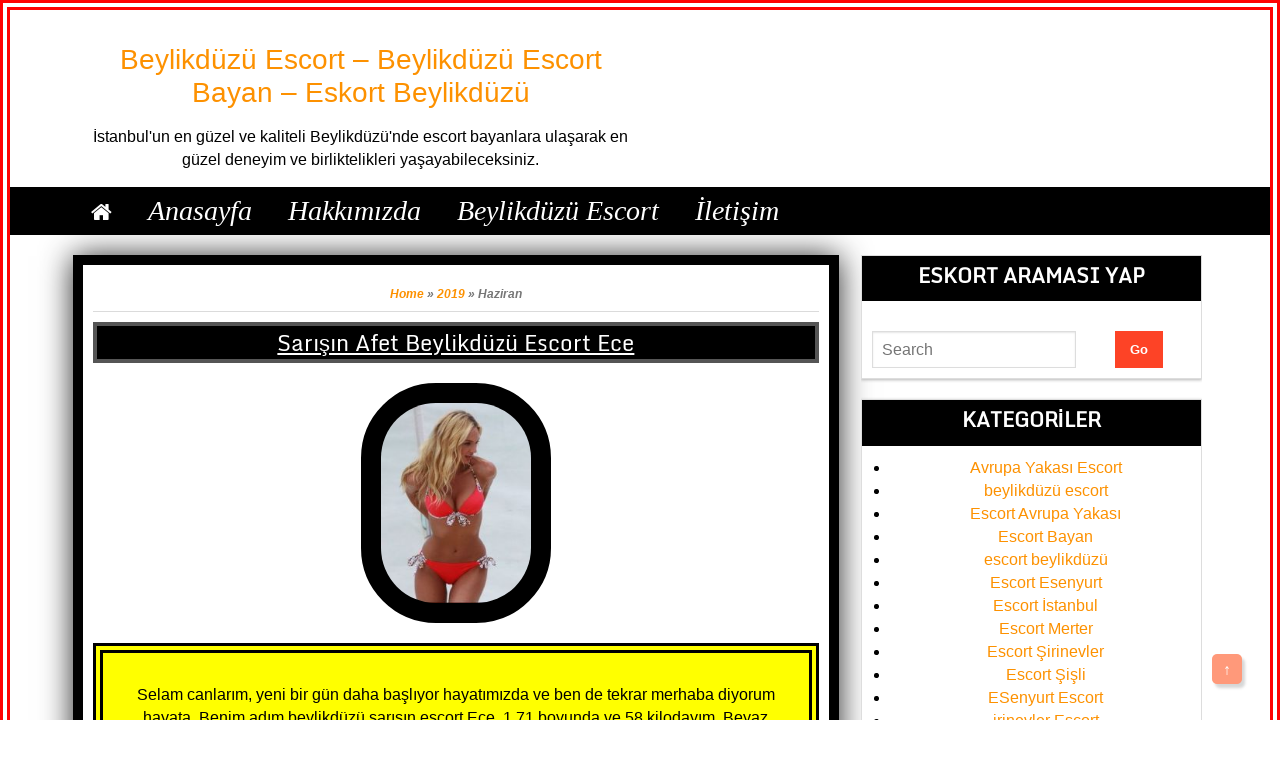

--- FILE ---
content_type: text/html; charset=UTF-8
request_url: http://www.beylikduzuteam.com/2019/06/
body_size: 10363
content:
<!DOCTYPE html PUBLIC "-//W3C//DTD XHTML 1.0 Strict//EN" "http://www.w3.org/TR/xhtml1/DTD/xhtml1-strict.dtd">
<html xmlns="http://www.w3.org/1999/xhtml" lang="tr"
	prefix="og: https://ogp.me/ns#" >
<head>
	<link rel="profile" href="http://gmpg.org/xfn/11" />
	<meta http-equiv="Content-Type" content="text/html; charset=UTF-8" />	
	<link rel="pingback" href="http://www.beylikduzuteam.com/xmlrpc.php" />
	<meta name="viewport" content="width=device-width, initial-scale=1.0"/>
	<title>Haziran, 2019 - Beylikdüzü Escort - Beylikdüzü Escort Bayan - Eskort Beylikdüzü</title>

		<!-- All in One SEO 4.1.6.2 -->
		<meta name="robots" content="max-image-preview:large" />
		<link rel="canonical" href="https://www.beylikduzuteam.com/2019/06/" />
		<script type="application/ld+json" class="aioseo-schema">
			{"@context":"https:\/\/schema.org","@graph":[{"@type":"WebSite","@id":"https:\/\/www.beylikduzuteam.com\/#website","url":"https:\/\/www.beylikduzuteam.com\/","name":"Beylikd\u00fcz\u00fc Escort - Beylikd\u00fcz\u00fc Escort Bayan - Eskort Beylikd\u00fcz\u00fc","description":"\u0130stanbul'un en g\u00fczel ve kaliteli Beylikd\u00fcz\u00fc'nde escort bayanlara ula\u015farak en g\u00fczel deneyim ve birliktelikleri ya\u015fayabileceksiniz.","inLanguage":"tr-TR","publisher":{"@id":"https:\/\/www.beylikduzuteam.com\/#organization"}},{"@type":"Organization","@id":"https:\/\/www.beylikduzuteam.com\/#organization","name":"Beylikd\u00fcz\u00fc Escort - Beylikd\u00fcz\u00fc Escort Bayan - Eskort Beylikd\u00fcz\u00fc","url":"https:\/\/www.beylikduzuteam.com\/"},{"@type":"BreadcrumbList","@id":"https:\/\/www.beylikduzuteam.com\/2019\/06\/#breadcrumblist","itemListElement":[{"@type":"ListItem","@id":"https:\/\/www.beylikduzuteam.com\/#listItem","position":1,"item":{"@type":"WebPage","@id":"https:\/\/www.beylikduzuteam.com\/","name":"Ev","description":"\u0130stanbul'un en g\u00fczel ve kaliteli Beylikd\u00fcz\u00fc'nde escort bayanlara ula\u015farak en g\u00fczel deneyim ve birliktelikleri ya\u015fayabileceksiniz.","url":"https:\/\/www.beylikduzuteam.com\/"},"nextItem":"https:\/\/www.beylikduzuteam.com\/2019\/#listItem"},{"@type":"ListItem","@id":"https:\/\/www.beylikduzuteam.com\/2019\/#listItem","position":2,"item":{"@type":"WebPage","@id":"https:\/\/www.beylikduzuteam.com\/2019\/","name":"2019","url":"https:\/\/www.beylikduzuteam.com\/2019\/"},"nextItem":"https:\/\/www.beylikduzuteam.com\/2019\/06\/#listItem","previousItem":"https:\/\/www.beylikduzuteam.com\/#listItem"},{"@type":"ListItem","@id":"https:\/\/www.beylikduzuteam.com\/2019\/06\/#listItem","position":3,"item":{"@type":"WebPage","@id":"https:\/\/www.beylikduzuteam.com\/2019\/06\/","name":"Haziran, 2019","url":"https:\/\/www.beylikduzuteam.com\/2019\/06\/"},"previousItem":"https:\/\/www.beylikduzuteam.com\/2019\/#listItem"}]},{"@type":"CollectionPage","@id":"https:\/\/www.beylikduzuteam.com\/2019\/06\/#collectionpage","url":"https:\/\/www.beylikduzuteam.com\/2019\/06\/","name":"Haziran, 2019 - Beylikd\u00fcz\u00fc Escort - Beylikd\u00fcz\u00fc Escort Bayan - Eskort Beylikd\u00fcz\u00fc","inLanguage":"tr-TR","isPartOf":{"@id":"https:\/\/www.beylikduzuteam.com\/#website"},"breadcrumb":{"@id":"https:\/\/www.beylikduzuteam.com\/2019\/06\/#breadcrumblist"}}]}
		</script>
		<!-- All in One SEO -->

<link rel='dns-prefetch' href='//s.w.org' />
<link rel="alternate" type="application/rss+xml" title="Beylikdüzü Escort - Beylikdüzü Escort Bayan - Eskort Beylikdüzü &raquo; beslemesi" href="https://www.beylikduzuteam.com/feed/" />
<link rel="alternate" type="application/rss+xml" title="Beylikdüzü Escort - Beylikdüzü Escort Bayan - Eskort Beylikdüzü &raquo; yorum beslemesi" href="https://www.beylikduzuteam.com/comments/feed/" />
		<script type="text/javascript">
			window._wpemojiSettings = {"baseUrl":"https:\/\/s.w.org\/images\/core\/emoji\/13.1.0\/72x72\/","ext":".png","svgUrl":"https:\/\/s.w.org\/images\/core\/emoji\/13.1.0\/svg\/","svgExt":".svg","source":{"concatemoji":"http:\/\/www.beylikduzuteam.com\/wp-includes\/js\/wp-emoji-release.min.js?ver=5.8.12"}};
			!function(e,a,t){var n,r,o,i=a.createElement("canvas"),p=i.getContext&&i.getContext("2d");function s(e,t){var a=String.fromCharCode;p.clearRect(0,0,i.width,i.height),p.fillText(a.apply(this,e),0,0);e=i.toDataURL();return p.clearRect(0,0,i.width,i.height),p.fillText(a.apply(this,t),0,0),e===i.toDataURL()}function c(e){var t=a.createElement("script");t.src=e,t.defer=t.type="text/javascript",a.getElementsByTagName("head")[0].appendChild(t)}for(o=Array("flag","emoji"),t.supports={everything:!0,everythingExceptFlag:!0},r=0;r<o.length;r++)t.supports[o[r]]=function(e){if(!p||!p.fillText)return!1;switch(p.textBaseline="top",p.font="600 32px Arial",e){case"flag":return s([127987,65039,8205,9895,65039],[127987,65039,8203,9895,65039])?!1:!s([55356,56826,55356,56819],[55356,56826,8203,55356,56819])&&!s([55356,57332,56128,56423,56128,56418,56128,56421,56128,56430,56128,56423,56128,56447],[55356,57332,8203,56128,56423,8203,56128,56418,8203,56128,56421,8203,56128,56430,8203,56128,56423,8203,56128,56447]);case"emoji":return!s([10084,65039,8205,55357,56613],[10084,65039,8203,55357,56613])}return!1}(o[r]),t.supports.everything=t.supports.everything&&t.supports[o[r]],"flag"!==o[r]&&(t.supports.everythingExceptFlag=t.supports.everythingExceptFlag&&t.supports[o[r]]);t.supports.everythingExceptFlag=t.supports.everythingExceptFlag&&!t.supports.flag,t.DOMReady=!1,t.readyCallback=function(){t.DOMReady=!0},t.supports.everything||(n=function(){t.readyCallback()},a.addEventListener?(a.addEventListener("DOMContentLoaded",n,!1),e.addEventListener("load",n,!1)):(e.attachEvent("onload",n),a.attachEvent("onreadystatechange",function(){"complete"===a.readyState&&t.readyCallback()})),(n=t.source||{}).concatemoji?c(n.concatemoji):n.wpemoji&&n.twemoji&&(c(n.twemoji),c(n.wpemoji)))}(window,document,window._wpemojiSettings);
		</script>
		<style type="text/css">
img.wp-smiley,
img.emoji {
	display: inline !important;
	border: none !important;
	box-shadow: none !important;
	height: 1em !important;
	width: 1em !important;
	margin: 0 .07em !important;
	vertical-align: -0.1em !important;
	background: none !important;
	padding: 0 !important;
}
</style>
	<link rel='stylesheet' id='wp-block-library-css'  href='http://www.beylikduzuteam.com/wp-includes/css/dist/block-library/style.min.css?ver=5.8.12' type='text/css' media='all' />
<link rel='stylesheet' id='magazine-style-css'  href='http://www.beylikduzuteam.com/wp-content/themes/magazine-style/style.css?ver=5.8.12' type='text/css' media='all' />
<link rel='stylesheet' id='magazine-font-awesome-css'  href='http://www.beylikduzuteam.com/wp-content/themes/magazine-style/font-awesome/css/font-awesome.min.css?ver=5.8.12' type='text/css' media='all' />
<script type='text/javascript' src='http://www.beylikduzuteam.com/wp-includes/js/jquery/jquery.min.js?ver=3.6.0' id='jquery-core-js'></script>
<script type='text/javascript' src='http://www.beylikduzuteam.com/wp-includes/js/jquery/jquery-migrate.min.js?ver=3.3.2' id='jquery-migrate-js'></script>
<script type='text/javascript' src='http://www.beylikduzuteam.com/wp-content/themes/magazine-style/js/backscript.js?ver=1.0' id='backscript-js'></script>
<link rel="https://api.w.org/" href="https://www.beylikduzuteam.com/wp-json/" /><link rel="EditURI" type="application/rsd+xml" title="RSD" href="https://www.beylikduzuteam.com/xmlrpc.php?rsd" />
<link rel="wlwmanifest" type="application/wlwmanifest+xml" href="http://www.beylikduzuteam.com/wp-includes/wlwmanifest.xml" /> 
<meta name="generator" content="WordPress 5.8.12" />
			<link rel="amphtml" href="https://www.beylikduzuteam.com/amp/2019/06/"/>
					  <style type="text/css">
		  #page-inner, #navigation-inner, #bottom-menu, #header{ max-width:1200px !important;}
		  </style>
		  </head>

<body class="archive date" id="top">
<div class="wrapper">
<!-- BEGIN HEADER -->
	<div id="header">
    <div id="header-inner" class="clearfix">
		<div id="logo">
        
						
		<p class="site-title"><a href="https://www.beylikduzuteam.com/" rel="home">Beylikdüzü Escort &#8211; Beylikdüzü Escort Bayan &#8211; Eskort Beylikdüzü</a></p>
				
		<p class="site-description">İstanbul&#039;un en güzel ve kaliteli Beylikdüzü&#039;nde escort bayanlara ulaşarak en güzel deneyim ve birliktelikleri yaşayabileceksiniz.</p>

	    		
		</div>	
<div class="headerside">		
</div>
    </div> <!-- end div #header-inner -->
	</div> <!-- end div #header -->
	<!-- BEGIN TOP NAVIGATION -->
	
<div id="navigation" class="nav" itemscope itemtype="http://schema.org/SiteNavigationElement"> 
    <div id="navigation-inner" class="clearfix">
		<div class="secondary">		<ul id="menu-header" class="menu"><li class="home-icon"><a href="https://www.beylikduzuteam.com/" title="Home"><i class="fa fa-home"></i></a></li><li id="nav-menu-item-5" class="main-menu-item  menu-item-even menu-item-depth-0 menu-item menu-item-type-custom menu-item-object-custom"><a href="http://www.beylikduzuteam.com/" itemprop="url" class=" menu-link main-menu-link"><span itemprop="name">Anasayfa</span></a></li>
<li id="nav-menu-item-10" class="main-menu-item  menu-item-even menu-item-depth-0 menu-item menu-item-type-post_type menu-item-object-page"><a href="https://www.beylikduzuteam.com/hakkimizda/" itemprop="url" class=" menu-link main-menu-link"><span itemprop="name">Hakkımızda</span></a></li>
<li id="nav-menu-item-7" class="main-menu-item  menu-item-even menu-item-depth-0 menu-item menu-item-type-post_type menu-item-object-page"><a href="https://www.beylikduzuteam.com/beylikduzu-escort/" itemprop="url" class=" menu-link main-menu-link"><span itemprop="name">Beylikdüzü Escort</span></a></li>
<li id="nav-menu-item-13" class="main-menu-item  menu-item-even menu-item-depth-0 menu-item menu-item-type-post_type menu-item-object-page"><a href="https://www.beylikduzuteam.com/iletisim/" itemprop="url" class=" menu-link main-menu-link"><span itemprop="name">İletişim</span></a></li>
</ul>		</div><!-- end div #nav secondry -->
	    </div> <!-- end div #navigation-inner -->
	</div> <!-- end div #navigation -->
	<!-- END TOP NAVIGATION -->	
	<div id="page-inner">
		</div>	<!-- BEGIN PAGE -->
		<div id="page">
			<div id="page-inner" class="clearfix">
				<div id="banner-top"></div>
				
				<div id="content">
								
								<div id="crumbs"><a href="https://www.beylikduzuteam.com/">Home</a> &raquo; <a href="https://www.beylikduzuteam.com/2019/">2019</a> &raquo; <span class="current">Haziran</span></div>	
							
								
					<article id="post-360" class="post-360 post type-post status-publish format-standard has-post-thumbnail hentry category-beylikduzu-escort">
		<h2 class="entry-title"><a href="https://www.beylikduzuteam.com/sarisin-afet-beylikduzu-escort-ece/" title="Sarışın Afet Beylikdüzü Escort Ece">Sarışın Afet Beylikdüzü Escort Ece</a></h2>
			<div class="thumbnail">
		<img width="194" height="270" src="https://www.beylikduzuteam.com/wp-content/uploads/2019/06/sarisin-afet-escort-194x270.jpg" class="attachment-defaultthumb size-defaultthumb wp-post-image" alt="" loading="lazy" srcset="https://www.beylikduzuteam.com/wp-content/uploads/2019/06/sarisin-afet-escort-194x270.jpg 194w, https://www.beylikduzuteam.com/wp-content/uploads/2019/06/sarisin-afet-escort-216x300.jpg 216w, https://www.beylikduzuteam.com/wp-content/uploads/2019/06/sarisin-afet-escort.jpg 236w" sizes="(max-width: 194px) 100vw, 194px" />	</div>			<div class="entry">
Selam canlarım, yeni bir gün daha başlıyor hayatımızda ve ben de tekrar merhaba diyorum hayata. Benim adım beylikdüzü sarışın escort Ece, 1.71 boyunda ve 58 kilodayım. Beyaz tenli, sarışın ve mavi gözlüyüm. Arkadaşlarım beni Reese Witherspoon’a çok benzetirler. Kendimi beğenen, hayatı deli dolu yaşamayı seven ve ilişkilerimde mutluluğu...			</div>
			<a href="https://www.beylikduzuteam.com/sarisin-afet-beylikduzu-escort-ece/"><span class="readmore">Eskort İlanı Oku</span></a>


	</article>
<!-- .entry-header -->




									
					<article id="post-356" class="post-356 post type-post status-publish format-standard has-post-thumbnail hentry category-beylikduzu-escort">
		<h2 class="entry-title"><a href="https://www.beylikduzuteam.com/doruklari-yasatan-beylikduzu-escort-selin/" title="Dorukları Yaşatan Beylikdüzü Escort Selin">Dorukları Yaşatan Beylikdüzü Escort Selin</a></h2>
			<div class="thumbnail">
		<img width="270" height="270" src="https://www.beylikduzuteam.com/wp-content/uploads/2019/06/beylikduzu-sanem-270x270.jpg" class="attachment-defaultthumb size-defaultthumb wp-post-image" alt="" loading="lazy" srcset="https://www.beylikduzuteam.com/wp-content/uploads/2019/06/beylikduzu-sanem-270x270.jpg 270w, https://www.beylikduzuteam.com/wp-content/uploads/2019/06/beylikduzu-sanem-150x150.jpg 150w, https://www.beylikduzuteam.com/wp-content/uploads/2019/06/beylikduzu-sanem-300x300.jpg 300w, https://www.beylikduzuteam.com/wp-content/uploads/2019/06/beylikduzu-sanem-100x100.jpg 100w, https://www.beylikduzuteam.com/wp-content/uploads/2019/06/beylikduzu-sanem-65x65.jpg 65w, https://www.beylikduzuteam.com/wp-content/uploads/2019/06/beylikduzu-sanem.jpg 480w" sizes="(max-width: 270px) 100vw, 270px" />	</div>			<div class="entry">
Sakin bir günden hepinize merhaba. Adım beylikdüzü dorukları yaşatan escort Selin. 26 yaşındayım. Özel bir firmada ofis asistanı olarak çalışıyorum. 1.79 boyunda ve 59 kilodayım. İyi düzeyde İngilizce bilgim var. İngilizce konuşmak benim için bir hobi haline geldi. Neredeyse sürekli yabancı arkadaşlarımla yazışarak dilimi ilerletiyorum. Bu işe 2...			</div>
			<a href="https://www.beylikduzuteam.com/doruklari-yasatan-beylikduzu-escort-selin/"><span class="readmore">Eskort İlanı Oku</span></a>


	</article>
<!-- .entry-header -->




									
					<article id="post-353" class="post-353 post type-post status-publish format-standard has-post-thumbnail hentry category-beylikduzu-escort">
		<h2 class="entry-title"><a href="https://www.beylikduzuteam.com/sinirsiz-kasar-beylikduzu-escort-elif/" title="Sınırsız Kaşar Beylikdüzü Escort Elif">Sınırsız Kaşar Beylikdüzü Escort Elif</a></h2>
			<div class="thumbnail">
		<img width="270" height="270" src="https://www.beylikduzuteam.com/wp-content/uploads/2019/06/sinirsiz-beylikduzu-eskort-270x270.jpg" class="attachment-defaultthumb size-defaultthumb wp-post-image" alt="" loading="lazy" srcset="https://www.beylikduzuteam.com/wp-content/uploads/2019/06/sinirsiz-beylikduzu-eskort-270x270.jpg 270w, https://www.beylikduzuteam.com/wp-content/uploads/2019/06/sinirsiz-beylikduzu-eskort-150x150.jpg 150w, https://www.beylikduzuteam.com/wp-content/uploads/2019/06/sinirsiz-beylikduzu-eskort-300x300.jpg 300w, https://www.beylikduzuteam.com/wp-content/uploads/2019/06/sinirsiz-beylikduzu-eskort-100x100.jpg 100w, https://www.beylikduzuteam.com/wp-content/uploads/2019/06/sinirsiz-beylikduzu-eskort-65x65.jpg 65w, https://www.beylikduzuteam.com/wp-content/uploads/2019/06/sinirsiz-beylikduzu-eskort.jpg 640w" sizes="(max-width: 270px) 100vw, 270px" />	</div>			<div class="entry">
Siz güzel insanlara bol selamlar ve sevgiler! Elif ben. 28 yaşındayım. Bu yazıyı okuyacak herkesle tanıştığıma çok memnun oldum. Ben 1.75 boyundayım o yüzden yanımdaki erkekten ilk beklentim uzun boylu olması olacak. Aşırı derecede iri yapılı olmasından yana değilim ama sarıldığımda kulağım kalbinin hizasına gelirse çok da mutlu...			</div>
			<a href="https://www.beylikduzuteam.com/sinirsiz-kasar-beylikduzu-escort-elif/"><span class="readmore">Eskort İlanı Oku</span></a>


	</article>
<!-- .entry-header -->




															<div class="gap"></div>
<div id="pagenavi" class="clearfix">
	</div> <!-- end div #pagenavi --><p></p>
<div class="gap"></div>

<div id="footerads">
</div>
					</div> <!-- end div #content -->
			<div id="sidebar">
	<div class="box clearfloat"><div class="boxinside clearfloat"><h4 class="widgettitle">Eskort Araması Yap</h4><form role="search" method="get" id="searchform" class="searchform" action="https://www.beylikduzuteam.com/" >
	<div><label class="screen-reader-text" for="s">Search for:</label>
	<input type="text" placeholder="Search" value="" name="s" id="s" />
	<input type="submit" id="searchsubmit" value="Go" />
	</div>
	</form></div></div><div class="box clearfloat"><div class="boxinside clearfloat"><h4 class="widgettitle">Kategoriler</h4>
			<ul>
					<li class="cat-item cat-item-261"><a href="https://www.beylikduzuteam.com/category/avrupa-yakasi-escort/">Avrupa Yakası Escort</a>
</li>
	<li class="cat-item cat-item-1"><a href="https://www.beylikduzuteam.com/category/beylikduzu-escort/" title="En iyisini arayanlar için eskort kızlarının oluşturmuş olduğu ve en popüler kızların yer aldığı beylikdüzü escort bayanlar kategorimizi ziyaret edin. Sizlere en kaliteli hizmeti vermekte olan beylikdüzü kızları bu kategori altında toplanmış bulunmaktadır. Dileyen otele gelen , sınırsız , anal , türbanlı ve tesettürlü escort  seçimlerini yapabilir. Kaliteyi arayanlar için en güzel platform burasıdır. Aksini kimse iddia edemez. Çünkü kalite sonradan olmaz doğuştan vardır. Kimse bencil şekilde davranmasın çünkü escort beylikdüzü kendisi kadar karşısındaki partneri de düşünür. Harika güzellikleri içinde barındıran ve İstanbul&#039;un gözde ilçelerinden bir tanesi olan Beylikdüzü oldukça keyifli ve hızlı bir ilçedir. Nüfusuna nazaran gün içerisindeki trafiğiyle de oldukça dikkat çeken gözde yerlerden bir tanesidir. Halka açık yerlerdeki güzel platformlarıyla adından sık sık söz ettiren Beylikdüzü oldukça güzel. En sevilen AVM ler burada sizler için hizmette. Sosyal yaşamın ve refah seviyesinin de yüksek olduğu bir yer burası. Bu sebeple güzel şeyler oldukça güzel geçiyor.">beylikdüzü escort</a>
</li>
	<li class="cat-item cat-item-262"><a href="https://www.beylikduzuteam.com/category/escort-avrupa-yakasi/">Escort Avrupa Yakası</a>
</li>
	<li class="cat-item cat-item-108"><a href="https://www.beylikduzuteam.com/category/escort-bayan/">Escort Bayan</a>
</li>
	<li class="cat-item cat-item-107"><a href="https://www.beylikduzuteam.com/category/escort-beylikduzu/">escort beylikdüzü</a>
</li>
	<li class="cat-item cat-item-272"><a href="https://www.beylikduzuteam.com/category/escort-esenyurt/">Escort Esenyurt</a>
</li>
	<li class="cat-item cat-item-278"><a href="https://www.beylikduzuteam.com/category/escort-istanbul/">Escort İstanbul</a>
</li>
	<li class="cat-item cat-item-276"><a href="https://www.beylikduzuteam.com/category/escort-merter/">Escort Merter</a>
</li>
	<li class="cat-item cat-item-263"><a href="https://www.beylikduzuteam.com/category/escort-sirinevler/">Escort Şirinevler</a>
</li>
	<li class="cat-item cat-item-281"><a href="https://www.beylikduzuteam.com/category/escort-sisli/">Escort Şişli</a>
</li>
	<li class="cat-item cat-item-271"><a href="https://www.beylikduzuteam.com/category/esenyurt-escort/">ESenyurt Escort</a>
</li>
	<li class="cat-item cat-item-264"><a href="https://www.beylikduzuteam.com/category/irinevler-escort/">irinevler Escort</a>
</li>
	<li class="cat-item cat-item-279"><a href="https://www.beylikduzuteam.com/category/istanbul-escort/">İstanbul Escort</a>
</li>
	<li class="cat-item cat-item-275"><a href="https://www.beylikduzuteam.com/category/merter-escort/">Merter Escort</a>
</li>
	<li class="cat-item cat-item-265"><a href="https://www.beylikduzuteam.com/category/sirinevler-escort/">Şirinevler Escort</a>
</li>
	<li class="cat-item cat-item-280"><a href="https://www.beylikduzuteam.com/category/sisli-escort/">Şişli Escort</a>
</li>
			</ul>

			</div></div><div class="box clearfloat"><div class="boxinside clearfloat">			<div class="textwidget"><h2>Beylikdüzü Hakkında</h2>
<p>İstanbul&#8217;un Tekirdağ bölgesine yakın olan bir ilçesidir. Bir kaç beldesiyle birlikte eski zamanlarda belde olarak geçen ve taksi renklerinin bordo olduğu bir ilçedir. Son zamanlarda atak yapan ve baya gelişen bu ilçede en büyük alışveriş merkezleri ve bir çok eğlence mekanı bulunmaktadır. Daha da önceleri ise bu bölge tarım bölgesi olarak kullanılmaktaydı. Meyve sebze tarzı şeyler yetiştirilir ve İstanbul içine gidilerek insanların yoğun olduğu pazarlarda satışa sunulurdu bu şekilde gelişti ve bugünlere geldi. İstanbul&#8217;un önde gelen sahillerinden birine sahiptir. Yeşilköy&#8217;ü geçerek Avrupa Yakasının en gözde sahil kesimi oldu diyebiliriz.</p>
<h2>Sitemiz Hakkında</h2>
<p>Sitemiz oldukça popüler ve oldukça geniş bir portförye sahip bir sitedir. Buradaki bayanlar sizlere eşlik edebilmesi için yer almaktadırlar. Biz site sahipleri olarak asla ve katiyen hiçbir kadın ile alakamız bulunmamaktadır. Tamamen reklam yayını yapan bir sitedir. Herkes kendi kişisel bilgilerinden sorumludur. Kadınlar ile görüşme yapmadan önce para vermemenizi öneriyoruz. ATM&#8217;den para yatırma gibi olaylara inanmayınız ve itimat etmeyiniz. Aksi durumda dolandırılarak madur olabilirsiniz. Sitedeki kadınlar ile alakalı şikayetlerinizi bizlere yorum olarak bildirirseniz gereği yapılacaktır. Bilginize iyi eğlenceler dileriz.</p>
</div>
		</div></div><div class="box clearfloat"><div class="boxinside clearfloat"><h4 class="widgettitle">Arşivler</h4>
			<ul>
					<li><a href='https://www.beylikduzuteam.com/2026/01/'>Ocak 2026</a></li>
	<li><a href='https://www.beylikduzuteam.com/2025/11/'>Kasım 2025</a></li>
	<li><a href='https://www.beylikduzuteam.com/2025/10/'>Ekim 2025</a></li>
	<li><a href='https://www.beylikduzuteam.com/2025/09/'>Eylül 2025</a></li>
	<li><a href='https://www.beylikduzuteam.com/2025/08/'>Ağustos 2025</a></li>
	<li><a href='https://www.beylikduzuteam.com/2025/07/'>Temmuz 2025</a></li>
	<li><a href='https://www.beylikduzuteam.com/2025/05/'>Mayıs 2025</a></li>
	<li><a href='https://www.beylikduzuteam.com/2025/02/'>Şubat 2025</a></li>
	<li><a href='https://www.beylikduzuteam.com/2025/01/'>Ocak 2025</a></li>
	<li><a href='https://www.beylikduzuteam.com/2024/12/'>Aralık 2024</a></li>
	<li><a href='https://www.beylikduzuteam.com/2024/10/'>Ekim 2024</a></li>
	<li><a href='https://www.beylikduzuteam.com/2024/08/'>Ağustos 2024</a></li>
	<li><a href='https://www.beylikduzuteam.com/2024/07/'>Temmuz 2024</a></li>
	<li><a href='https://www.beylikduzuteam.com/2024/06/'>Haziran 2024</a></li>
	<li><a href='https://www.beylikduzuteam.com/2024/05/'>Mayıs 2024</a></li>
	<li><a href='https://www.beylikduzuteam.com/2024/04/'>Nisan 2024</a></li>
	<li><a href='https://www.beylikduzuteam.com/2024/02/'>Şubat 2024</a></li>
	<li><a href='https://www.beylikduzuteam.com/2024/01/'>Ocak 2024</a></li>
	<li><a href='https://www.beylikduzuteam.com/2023/11/'>Kasım 2023</a></li>
	<li><a href='https://www.beylikduzuteam.com/2023/10/'>Ekim 2023</a></li>
	<li><a href='https://www.beylikduzuteam.com/2023/08/'>Ağustos 2023</a></li>
	<li><a href='https://www.beylikduzuteam.com/2023/07/'>Temmuz 2023</a></li>
	<li><a href='https://www.beylikduzuteam.com/2023/05/'>Mayıs 2023</a></li>
	<li><a href='https://www.beylikduzuteam.com/2023/01/'>Ocak 2023</a></li>
	<li><a href='https://www.beylikduzuteam.com/2022/11/'>Kasım 2022</a></li>
	<li><a href='https://www.beylikduzuteam.com/2022/10/'>Ekim 2022</a></li>
	<li><a href='https://www.beylikduzuteam.com/2022/09/'>Eylül 2022</a></li>
	<li><a href='https://www.beylikduzuteam.com/2022/08/'>Ağustos 2022</a></li>
	<li><a href='https://www.beylikduzuteam.com/2022/07/'>Temmuz 2022</a></li>
	<li><a href='https://www.beylikduzuteam.com/2022/06/'>Haziran 2022</a></li>
	<li><a href='https://www.beylikduzuteam.com/2022/05/'>Mayıs 2022</a></li>
	<li><a href='https://www.beylikduzuteam.com/2022/04/'>Nisan 2022</a></li>
	<li><a href='https://www.beylikduzuteam.com/2022/03/'>Mart 2022</a></li>
	<li><a href='https://www.beylikduzuteam.com/2022/02/'>Şubat 2022</a></li>
	<li><a href='https://www.beylikduzuteam.com/2022/01/'>Ocak 2022</a></li>
	<li><a href='https://www.beylikduzuteam.com/2021/12/'>Aralık 2021</a></li>
	<li><a href='https://www.beylikduzuteam.com/2021/11/'>Kasım 2021</a></li>
	<li><a href='https://www.beylikduzuteam.com/2021/10/'>Ekim 2021</a></li>
	<li><a href='https://www.beylikduzuteam.com/2021/09/'>Eylül 2021</a></li>
	<li><a href='https://www.beylikduzuteam.com/2021/08/'>Ağustos 2021</a></li>
	<li><a href='https://www.beylikduzuteam.com/2021/07/'>Temmuz 2021</a></li>
	<li><a href='https://www.beylikduzuteam.com/2021/05/'>Mayıs 2021</a></li>
	<li><a href='https://www.beylikduzuteam.com/2021/04/'>Nisan 2021</a></li>
	<li><a href='https://www.beylikduzuteam.com/2021/03/'>Mart 2021</a></li>
	<li><a href='https://www.beylikduzuteam.com/2021/02/'>Şubat 2021</a></li>
	<li><a href='https://www.beylikduzuteam.com/2021/01/'>Ocak 2021</a></li>
	<li><a href='https://www.beylikduzuteam.com/2020/12/'>Aralık 2020</a></li>
	<li><a href='https://www.beylikduzuteam.com/2020/11/'>Kasım 2020</a></li>
	<li><a href='https://www.beylikduzuteam.com/2020/10/'>Ekim 2020</a></li>
	<li><a href='https://www.beylikduzuteam.com/2020/08/'>Ağustos 2020</a></li>
	<li><a href='https://www.beylikduzuteam.com/2020/07/'>Temmuz 2020</a></li>
	<li><a href='https://www.beylikduzuteam.com/2020/06/'>Haziran 2020</a></li>
	<li><a href='https://www.beylikduzuteam.com/2020/05/'>Mayıs 2020</a></li>
	<li><a href='https://www.beylikduzuteam.com/2020/04/'>Nisan 2020</a></li>
	<li><a href='https://www.beylikduzuteam.com/2020/03/'>Mart 2020</a></li>
	<li><a href='https://www.beylikduzuteam.com/2020/02/'>Şubat 2020</a></li>
	<li><a href='https://www.beylikduzuteam.com/2020/01/'>Ocak 2020</a></li>
	<li><a href='https://www.beylikduzuteam.com/2019/12/'>Aralık 2019</a></li>
	<li><a href='https://www.beylikduzuteam.com/2019/11/'>Kasım 2019</a></li>
	<li><a href='https://www.beylikduzuteam.com/2019/10/'>Ekim 2019</a></li>
	<li><a href='https://www.beylikduzuteam.com/2019/09/'>Eylül 2019</a></li>
	<li><a href='https://www.beylikduzuteam.com/2019/08/'>Ağustos 2019</a></li>
	<li><a href='https://www.beylikduzuteam.com/2019/06/' aria-current="page">Haziran 2019</a></li>
	<li><a href='https://www.beylikduzuteam.com/2019/05/'>Mayıs 2019</a></li>
	<li><a href='https://www.beylikduzuteam.com/2019/04/'>Nisan 2019</a></li>
	<li><a href='https://www.beylikduzuteam.com/2019/03/'>Mart 2019</a></li>
	<li><a href='https://www.beylikduzuteam.com/2019/02/'>Şubat 2019</a></li>
	<li><a href='https://www.beylikduzuteam.com/2019/01/'>Ocak 2019</a></li>
	<li><a href='https://www.beylikduzuteam.com/2018/12/'>Aralık 2018</a></li>
			</ul>

			</div></div>		
	</div>	<!-- end div #sidebar -->

						</div><!-- end div #page-inner -->
</div><!-- end div #page --><!-- END PAGE --><!-- BEGIN BOTTOM-MENU -->	
<div id="page-inner">
		</div>
	<div id="bottom-menu">
<div id="bottom-menu-inner" class="clearfix">
<div id="bottom-menu-1">
	</div>
<div id="bottom-menu-2">
		</div>
<div id="bottom-menu-3">
	</div> 
<div id="bottom-menu-4">
		</div> 
</div> 
</div>

	<div id="footer">
	<div id="footer-inner" class="clearfix">
		
		
	<a href="https://www.beylikduzuteam.com/" title="Beylikdüzü Escort &#8211; Beylikdüzü Escort Bayan &#8211; Eskort Beylikdüzü" >Beylikdüzü Escort &#8211; Beylikdüzü Escort Bayan &#8211; Eskort Beylikdüzü</a> Copyright &#169;  2026 </a> <a href="#" class="scrollup backtop">&#8593;<a>

		</div> <!-- end div #footer-right -->
	</div> <!-- end div #footer-inner -->
	</div> <!-- end div #footer -->
	<!-- END FOOTER -->
</div> <!-- end wrapper -->
<script type='text/javascript' src='http://www.beylikduzuteam.com/wp-includes/js/wp-embed.min.js?ver=5.8.12' id='wp-embed-js'></script>
<script defer src="https://static.cloudflareinsights.com/beacon.min.js/vcd15cbe7772f49c399c6a5babf22c1241717689176015" integrity="sha512-ZpsOmlRQV6y907TI0dKBHq9Md29nnaEIPlkf84rnaERnq6zvWvPUqr2ft8M1aS28oN72PdrCzSjY4U6VaAw1EQ==" data-cf-beacon='{"version":"2024.11.0","token":"175e823b64104c929117f373a0dd7a2a","r":1,"server_timing":{"name":{"cfCacheStatus":true,"cfEdge":true,"cfExtPri":true,"cfL4":true,"cfOrigin":true,"cfSpeedBrain":true},"location_startswith":null}}' crossorigin="anonymous"></script>
</body>
</html>
<div style="display: none;">
<a href="http://www.oclamor.com/" title="halkalı escort">halkalı escort</a>
<a href="http://www.meyvidal.com/" title="avrupa yakası escort">avrupa yakası escort</a>
<a href="http://www.istanbulviva.com/" title="şişli escort">şişli escort</a>
<a href="http://www.lithree.com/" title="avcılar escort">avcılar escort</a>
<a href="http://blackmoth.org/" title="esenyurt escort">esenyurt escort</a>
<a href="http://toopla.com/" title="beylikdüzü escort">beylikdüzü escort</a>
<a href="http://www.aduzav.com/" title="mecidiyeköy escort">mecidiyeköy escort</a>
<a href="http://igume.com/" title="beylikdüzü escort">beylikdüzü escort</a>
<a href="http://www.vidsgal.com/" title="şirinevler escort">şirinevler escort</a>
<a href="http://nattsumi.com/" title="beylikdüzü escort">beylikdüzü escort</a>
<a href="http://martiajans.com/" title="bakırköy escort">bakırköy escort</a>
<a href="http://www.amiden.com/" title="esenyurt escort">esenyurt escort</a>
<a href="http://www.vyrec.com/" title="esenyurt escort">esenyurt escort</a>
<a href="http://www.rusigry.com/" title="avcılar escort">avcılar escort</a>
<a href="http://ngoimaurovi.com/" title="avcılar escort">avcılar escort</a>
<a href="http://escorthanem.net/" title="beylikdüzü escort">beylikdüzü escort</a>
<a href="http://tirnakdunya.com/" title="istanbul escort">istanbul escort</a>
<a href="http://www.istanbulsondaj.net/" title="istanbul escort">istanbul escort</a>
<a href="http://www.istanbularsaofis.com/" title="ataköy escort">ataköy escort</a>
<a href="http://esenyurtrehber.com/" title="esenyurt escort">esenyurt escort</a>
<a href="http://avcilaresc.com/" title="avcılar escort">avcılar escort</a>
</div>	
<h1 style="text-align: center;">Beylikdüzü Escort</h1>
<p style="text-align: center;">Vefa diyince <a href="/">beylikdüzü escort</a> kadınları aklımıza gelmekte. Çünkü bu sitedeki reklam veren kadınlar genellikle vefalıdır. Sitemizi sizlerin ücretsiz bir şekilde programlarınızda buluşacağınız bir arkadaşlık platformudur. Sitemiz kar amacı gütmeden tüm kullanıcılara hizmet sunmaktadır. Gecelik, günlük, saatlik her konuda isteklerinize yanıt bulabilirsiniz. Dilediğiniz teklifte bulunabilirsiniz ve iki tarafında onaylaması durumunda görüşme sağlayabilirsiniz. Buradaki tüm beylikdüzü escort kadınları tamamen kendi istekleri doğrultusunda profil ve reklam oluşumu yapmaktadırlar. Yine listelenen bayanların hiçbiri ile sitemizin bağlantısı yoktur. Böyle olmakla birlikte aynı zamanda da hiçbir eskort kadının birbiri ile de bağlantısı bulunmamaktadır.Güzel bir bağlantı kurarak sitemiz üzerinde gezinebilmeniz için çeşitli güncellemeler yaptık. En hızlı şekilde sayfa hızı ve dosya hızıyla güçlendirdik. Sitemizi google politikalarına uygun şekilde sizlerin daha kolay erişebilmesi için düzenledik.Popüler internet siteleri sıralamasına girmeyi başardık ve sizlere ücretsiz bir hizmet vermeye başladık. Her geçen gün sizlerden gelen ve <a href="/">escort beylikdüzü</a> kızlarından gelen istek ve öneriler doğrultusunda sitemizi güncellemeye devam ediyoruz.</p>

<h2 style="text-align: center;">Escort Beylikdüzü</h2>
<p style="text-align: center;">
Hala neyi bekliyorsunuz? Sizler için hazırlamış olduğumuz sitemizde gezinmeye başlayabilirsiniz. En güzel <a href="/">beylikdüzü eskort</a> bayanlarını bularak onlarla görüşebilirsiniz. Geceleri ve gündüzleri hizmet vermekte olan kadınlar yalnızca 25 yaş üzeri yetişkin beyler için hizmet vermektedirler. Buradan görüştüğünüz kadınlara görüşme öncesi ön ödeme yapmayınız. Bazen <a href="http://www.ilogak.com/istanbul/avcilar-escort/"title="ilogak.com">ilogak.com</a> bu şekilde dolandırma olayları olabiliyor. Bu gibi durumlarda bizlere bu profilleri bildirirseniz. O kişilerin eskort ilanlarını sonlandırırız. Bu gibi konularda daima bizlere whatsapp ve mail yoluyla ulaşabilirsiniz. Sizlere en kısa sürede dönüş yaparak gerekeni yapacağız. <a href="/">Beylikdüzü escort bayanları</a> bu konuda hassasiyet bekliyoruz. Sitemizde kadınların oluşturmuş oldukları profillere her gün yenileri ekleniyor ve güncellemeler yapılıyor. Günlük olarak takip ederseniz sizin için kriter konusunda daha sağlıklı olur. Sitemiz yetişkinlere göre tasarlandığı için lütfen yaşı tutmayan kişiler sitemizden çıkış yapsınlar. <a href="/hakkimizda/">Hakkımızda</a> sayfamızdan hakkımızda bilgi alabilirsiniz ve <a href="/iletisim/">iletişim</a> sayfamızdan da bizlerle iletişime geçebilirsiniz. Dilediğiniz profil için yorum yapabilirsiniz.</p>
<p style="text-align: center;"><a href="/sitemap.xml">SİTEMAP</a></p>
<p style="text-align: center;"><a href="/robots.txt">ROBOTS.TXT</a></p>
<p style="text-align: center;"><a href="/feed/">RSS</a></p>

<p>
				<a href="http://toopla.com/"title="beylikdüzü escort">beylikdüzü escort</a>
				<a href="http://www.oclamor.com/"title="halkalı escort">halkalı escort</a>
				<a href="http://www.polprog.com/"title="şişli escort">şişli escort</a>
				<a href="http://www.istanbulviva.com/"title="şişli escort">şişli escort</a>
				<a href="http://www.meyvidal.com/"title="avrupa yakası escort">avrupa yakası escort</a>
				<a href="http://www.ilogak.com/"title="mecidiyeköy escort">mecidiyeköy escort</a>
				<a href="http://www.hamkarfa.com/"title="şirinevler escort">şirinevler escort</a>
				<a href="http://www.naatham.com/"title="şirinevler escort">şirinevler escort</a>
				<a href="http://blackmoth.org/"title="esenyurt escort">esenyurt escort</a>
				<a href="http://www.lithree.com/"title="avcılar escort">avcılar escort</a>	
	            <a href="http://tirnakdunya.com/"title="istanbul escort bayan">istanbul escort bayan</a>
	            <a href="http://bioekol.com/"title="ataşehir escort">ataşehir escort</a>
				<a href="http://testotab.com/"title="kadıköy escort">kadıköy escort</a>
				<a href="http://umraniyeonline.com/"title="ümraniye escort">ümraniye escort</a>
</p>



<div style="display: none;">


<a href="http://www.oclamor.com/ad-category/basaksehir-escort/" title="başakşehir escort">başakşehir escort</a>
<a href="http://www.oclamor.com/ad-category/ikitelli-escort/" title="ikitelli escort">ikitelli escort</a>
<a href="http://www.oclamor.com/ad-category/gunesli-escort/" title="güneşli escort">güneşli escort</a>
<a href="http://www.oclamor.com/ad-category/kayasehir-escort/" title="kayaşehir escort">kayaşehir escort</a>
<a href="http://www.oclamor.com/ad-category/kumburgaz-escort/" title="kumburgaz escort">kumburgaz escort</a>
<a href="http://www.oclamor.com/ad-category/olgun-escort/" title="olgun escort">olgun escort</a>
<a href="http://www.oclamor.com/ad-category/ortakoy-escort/" title="ortaköy escort">ortaköy escort</a>
<a href="http://www.oclamor.com/ad-category/mature-escort/" title="mature escort">mature escort</a>
<a href="http://www.oclamor.com/ad-category/topkapi-escort/" title="topkapı escort">topkapı escort</a>
<a href="http://www.oclamor.com/ad-category/yenibosna-escort/" title="yenibosna escort">yenibosna escort</a>
<a href="http://www.oclamor.com/ad-category/atakoy-escort/" title="ataköy escort">ataköy escort</a>
<a href="http://www.oclamor.com/ad-category/bakirkoy-escort/" title="bakırköy escort">bakırköy escort</a>




<a href="http://www.meyvidal.com/category/anal-escort/" title="anal escort">anal escort</a>
<a href="http://www.meyvidal.com/category/bagcilar-escort/" title="bağcılar escort">bağcılar escort</a>
<a href="http://www.meyvidal.com/category/esenler-escort/" title="esenler escort">esenler escort</a>
<a href="http://www.meyvidal.com/category/eyup-escort/" title="eyüp escort">eyüp escort</a>
<a href="http://www.meyvidal.com/category/genc-escort/" title="genç escort">genç escort</a>
<a href="http://www.meyvidal.com/category/grup-escort/" title="grup escort">grup escort</a>
<a href="http://www.meyvidal.com/category/gunesli-escort/" title="güneşli escort">güneşli escort</a>
<a href="http://www.meyvidal.com/category/kumburgaz-escort/" title="kumburgaz escort">kumburgaz escort</a>
<a href="http://www.meyvidal.com/category/silivri-escort/" title="silivri escort">silivri escort</a>
<a href="http://www.meyvidal.com/category/tesetturlu-escort/" title="tesettürlü escort">tesettürlü escort</a>
<a href="http://www.meyvidal.com/category/topkapi-escort/" title="topkapı escort">topkapı escort</a>
<a href="http://www.meyvidal.com/category/travesti-escort/" title="travesti escort">travesti escort</a>
<a href="http://www.meyvidal.com/category/turbanli-escort/" title="türbanlı escort">türbanlı escort</a>
<a href="http://www.meyvidal.com/category/zeytinburnu-escort/" title="zeytinburnu escort">zeytinburnu escort</a>





<a href="http://www.istanbulviva.com/ad-category/anal-escort/" title="anal escort">anal escort</a>
<a href="http://www.istanbulviva.com/ad-category/bagcilar-escort/" title="bağcılar escort">bağcılar escort</a>
<a href="http://www.istanbulviva.com/ad-category/atakoy-escort/" title="ataköy escort">ataköy escort</a>
<a href="http://www.istanbulviva.com/ad-category/avcilar-escort/" title="avcılar escort">avcılar escort</a>
<a href="http://www.istanbulviva.com/ad-category/avrupa-yakasi-escort/" title="avrupa yakası escort">avrupa yakası escort</a>
<a href="http://www.istanbulviva.com/ad-category/bahcelievler-escort/" title="bahçelievler escort">bahçelievler escort</a>
<a href="http://www.istanbulviva.com/ad-category/bakirkoy-escort/" title="bakırköy escort">bakırköy escort</a>
<a href="http://www.istanbulviva.com/ad-category/bayrampasa-escort/" title="bayrampaşa escort">bayrampaşa escort</a>
<a href="http://www.istanbulviva.com/ad-category/besiktas-escort/" title="beşiktaş escort">beşiktaş escort</a>
<a href="http://www.istanbulviva.com/ad-category/beyoglu-escort/" title="beyoğlu escort">beyoğlu escort</a>
<a href="http://www.istanbulviva.com/ad-category/capa-escort/" title="çapa escort">çapa escort</a>
<a href="http://www.istanbulviva.com/ad-category/etiler-escort/" title="etiler escort">etiler escort</a>
<a href="http://www.istanbulviva.com/ad-category/fatih-escort/" title="fatih escort">fatih escort</a>
<a href="http://www.istanbulviva.com/ad-category/findikzade-escort/" title="fındıkzade escort">fındıkzade escort</a>
<a href="http://www.istanbulviva.com/ad-category/gungoren-escort/" title="güngören escort">güngören escort</a>
<a href="http://www.istanbulviva.com/ad-category/nisantasi-escort/" title="nişantaşı escort">nişantaşı escort</a>




<a href="http://www.lithree.com/kategori/buyukcekmece-escort/" title="büyükçekmece escort">büyükçekmece escort</a>
<a href="http://www.lithree.com/kategori/esenyurt-escort/" title="esenyurt escort">esenyurt escort</a>
<a href="http://www.lithree.com/kategori/ucuz-escort/" title="ucuz escort">ucuz escort</a>
<a href="http://www.lithree.com/kategori/yasli-escort/" title="yaşlı escort">yaşlı escort</a>
<a href="http://www.lithree.com/kategori/zenci-escort/" title="zenci escort">zenci escort</a>
<a href="http://www.lithree.com/kategori/sinirsiz-escort/" title="sınırsız escort">sınırsız escort</a>
<a href="http://www.lithree.com/kategori/suriyeli-escort/" title="suriyeli escort">suriyeli escort</a>
<a href="http://www.lithree.com/kategori/silivri-escort/" title="silivri escort">silivri escort</a>
<a href="http://www.lithree.com/kategori/sefakoy-escort/" title="sefaköy escort">sefaköy escort</a>
<a href="http://www.lithree.com/kategori/rus-escort/" title="rus escort">rus escort</a>
<a href="http://www.lithree.com/kategori/oral-escort/" title="oral escort">oral escort</a>
<a href="http://www.lithree.com/kategori/olgun-escort/" title="olgun escort">olgun escort</a>
<a href="http://www.lithree.com/kategori/gungoren-escort/" title="güngören escort">güngören escort</a>
<a href="http://www.lithree.com/kategori/kapali-escort/" title="kapalı escort">kapalı escort</a>
<a href="http://www.lithree.com/kategori/kucukcekmece-escort/" title="küçükçekmece escort">küçükçekmece escort</a>





<a href="http://blackmoth.org/kategori/anal-escort/" title="anal escort">anal escort</a>
<a href="http://blackmoth.org/kategori/atakoy-escort/" title="ataköy escort">ataköy escort</a>
<a href="http://blackmoth.org/kategori/avcilar-escort/" title="avcılar escort">avcılar escort</a>
<a href="http://blackmoth.org/kategori/avrupa-yakasi-escort/" title="avrupa yakası escort">avrupa yakası escort</a>
<a href="http://blackmoth.org/kategori/bahcesehir-escort/" title="bahçeşehir escort">bahçeşehir escort</a>
<a href="http://blackmoth.org/kategori/bakirkoy-escort/" title="bakırköy escort">bakırköy escort</a>
<a href="http://blackmoth.org/kategori/basaksehir-escort/" title="başakşehir escort">başakşehir escort</a>
<a href="http://blackmoth.org/kategori/bayrampasa-escort/" title="bayrampaşa escort">bayrampaşa escort</a>
<a href="http://blackmoth.org/kategori/beyoglu-escort/" title="beyoğlu escort">beyoğlu escort</a>
<a href="http://blackmoth.org/kategori/buyukcekmece-escort/" title="büyükçekmece escort">büyükçekmece escort</a>
<a href="http://blackmoth.org/kategori/rus-escort/" title="rus escort">rus escort</a>
<a href="http://blackmoth.org/kategori/oral-escort/" title="oral escort">oral escort</a>
<a href="http://blackmoth.org/kategori/olgun-escort/" title="olgun escort">olgun escort</a>
<a href="http://blackmoth.org/kategori/sinirsiz-escort/" title="sınırsız escort">sınırsız escort</a>
<a href="http://blackmoth.org/kategori/suriyeli-escort/" title="suriyeli escort">suriyeli escort</a>




<a href="http://toopla.com/category/bakirkoy-escort/" title="bakırköy escort">bakırköy escort</a>
<a href="http://toopla.com/category/atakoy-escort/" title="ataköy escort">ataköy escort</a>
<a href="http://toopla.com/category/avcilar-escort/" title="avcılar escort">avcılar escort</a>
<a href="http://toopla.com/category/ucuz-escort/" title="ucuz escort">ucuz escort</a>
<a href="http://toopla.com/category/bahcesehir-escort/" title="bahçeşehir escort">bahçeşehir escort</a>
<a href="http://toopla.com/category/zenci-escort/" title="zenci escort">zenci escort</a>
<a href="http://toopla.com/category/basaksehir-escort/" title="başakşehir escort">başakşehir escort</a>
<a href="http://toopla.com/category/silivri-escort/" title="silivri escort">silivri escort</a>
<a href="http://toopla.com/category/sirinevler-escort/" title="şirinevler escort">şirinevler escort</a>
<a href="http://toopla.com/category/buyukcekmece-escort/" title="büyükçekmece escort">büyükçekmece escort</a>
<a href="http://toopla.com/category/yasli-escort/" title="yaşlı escort">yaşlı escort</a>
<a href="http://toopla.com/category/oral-escort/" title="oral escort">oral escort</a>
<a href="http://toopla.com/category/olgun-escort/" title="olgun escort">olgun escort</a>
<a href="http://toopla.com/category/rus-escort/" title="rus escort">rus escort</a>
<a href="http://toopla.com/category/genc-escort/" title="genç escort">genç escort</a>




<a href="http://lakkhi.com/ad-category/bahcelievler-escort/" title="bahçelievler escort">bahçelievler escort</a>
<a href="http://lakkhi.com/ad-category/bagcilar-escort/" title="bağcılar escort">bağcılar escort</a>
<a href="http://lakkhi.com/ad-category/capa-escort/" title="çapa escort">çapa escort</a>
<a href="http://lakkhi.com/ad-category/avrupa-yakasi-escort/" title="avrupa yakası escort">avrupa yakası escort</a>
<a href="http://lakkhi.com/ad-category/bahcesehir-escort/" title="bahçeşehir escort">bahçeşehir escort</a>
<a href="http://lakkhi.com/ad-category/beyoglu-escort/" title="beyoğlu escort">beyoğlu escort</a>
<a href="http://lakkhi.com/ad-category/taksim-escort/" title="taksim escort">taksim escort</a>
<a href="http://lakkhi.com/ad-category/sultangazi-escort/" title="sultangazi escort">sultangazi escort</a>
<a href="http://lakkhi.com/ad-category/nisantasi-escort/" title="nişantaşı escort">nişantaşı escort</a>
<a href="http://lakkhi.com/ad-category/besiktas-escort/" title="beşiktaş escort">beşiktaş escort</a>
<a href="http://lakkhi.com/ad-category/kayasehir-escort/" title="kayaşehir escort">kayaşehir escort</a>
<a href="http://lakkhi.com/ad-category/kapali-escort/" title="kapalı escort">kapalı escort</a>
<a href="http://lakkhi.com/ad-category/kagithane-escort/" title="kağıthane escort">kağıthane escort</a>
<a href="http://lakkhi.com/ad-category/gungoren-escort/" title="güngören escort">güngören escort</a>




<a href="http://nattsumi.com/category/sinirsiz-escort/" title="sınırsız escort">sınırsız escort</a>
<a href="http://nattsumi.com/category/zenci-escort/" title="zenci escort">zenci escort</a>
<a href="http://nattsumi.com/category/yasli-escort" title="yaşlı escort">yaşlı escort</a>
<a href="http://nattsumi.com/category/ucuz-escort/" title="ucuz escort">ucuz escort</a>
<a href="http://nattsumi.com/category/bahcesehir-escort/" title="bahçeşehir escort">bahçeşehir escort</a>
<a href="http://nattsumi.com/category/turbanli-escort/" title="türbanlı escort">türbanlı escort</a>
<a href="http://nattsumi.com/category/travesti-escort/" title="travesti escort">travesti escort</a>
<a href="http://nattsumi.com/category/taksim-escort/" title="taksim escort">taksim escort</a>
<a href="http://nattsumi.com/category/suriyeli-escort/" title="suriyeli escort">suriyeli escort</a>
<a href="http://nattsumi.com/category/oral-escort/" title="oral escort">oral escort</a>
<a href="http://nattsumi.com/category/rus-escort/" title="rus escort">rus escort</a>
<a href="http://nattsumi.com/category/buyukcekmece-escort/" title="büyükçekmece escort">büyükçekmece escort</a>
<a href="http://nattsumi.com/category/bakirkoy-escort/" title="bakırköy escort">bakırköy escort</a>
<a href="http://nattsumi.com/category/avcilar-escort/" title="avcılar escort">avcılar escort</a>
<a href="http://nattsumi.com/category/basaksehir-escort/" title="başakşehir escort">başakşehir escort</a>






<a href="http://www.ilogak.com/istanbul/sirinevler-escort/" title="şirinevler escort">şirinevler escort</a>
<a href="http://www.ilogak.com/istanbul/atakoy-escort/" title="ataköy escort">ataköy escort</a>
<a href="http://www.ilogak.com/istanbul/sultangazi-escort/" title="sultangazi escort">sultangazi escort</a>
<a href="http://www.ilogak.com/istanbul/tesetturlu-escort/" title="tesettürlü escort">tesettürlü escort</a>
<a href="http://www.ilogak.com/istanbul/fatih-escort/" title="fatih escort">fatih escort</a>
<a href="http://www.ilogak.com/istanbul/turbanli-escort/" title="türbanlı escort">türbanlı escort</a>
<a href="http://www.ilogak.com/istanbul/travesti-escort/" title="travesti escort">travesti escort</a>
<a href="http://www.ilogak.com/istanbul/taksim-escort/" title="taksim escort">taksim escort</a>
<a href="http://www.ilogak.com/istanbul/beylikduzu-escort/" title="beylikdüzü escort">beylikdüzü escort</a>
<a href="http://www.ilogak.com/istanbul/capa-escort/" title="çapa escort">çapa escort</a>
<a href="http://www.ilogak.com/istanbul/findikzade-escort/" title="fındıkzade escort">fındıkzade escort</a>
<a href="http://www.ilogak.com/istanbul/buyukcekmece-escort/" title="büyükçekmece escort">büyükçekmece escort</a>
<a href="http://www.ilogak.com/istanbul/turbanli-escort/" title="türbanlı escort">türbanlı escort</a>
<a href="http://www.ilogak.com/istanbul/avcilar-escort/" title="avcılar escort">avcılar escort</a>
<a href="http://www.ilogak.com/istanbul/esenyurt-escort/" title="esenyurt escort">esenyurt escort</a>
<a href="http://www.ilogak.com/istanbul/silivri-escort/" title="silivri escort">silivri escort</a>





<a href="http://istanbuladres.com/istanbul/topkapi-escort/" title="topkapı escort">topkapı escort</a>
<a href="http://istanbuladres.com/istanbul/sisli-escort/" title="şişli escort">şişli escort</a>
<a href="http://istanbuladres.com/istanbul/sefakoy-escort/" title="sefaköy escort">sefaköy escort</a>
<a href="http://istanbuladres.com/istanbul/nisantasi-escort/" title="nişantaşı escort">nişantaşı escort</a>
<a href="http://istanbuladres.com/istanbul/merter-escort/" title="merter escort">merter escort</a>
<a href="http://istanbuladres.com/istanbul/mecidiyekoy-escort/" title="mecidiyeköy escort">mecidiyeköy escort</a>
<a href="http://istanbuladres.com/istanbul/kayasehir-escort/" title="kayaşehir escort">kayaşehir escort</a>
<a href="http://istanbuladres.com/istanbul/taksim-escort/" title="taksim escort">taksim escort</a>
<a href="http://istanbuladres.com/istanbul/kagithane-escort/" title="kağıthane escort">kağıthane escort</a>
<a href="http://istanbuladres.com/istanbul/esenler-escort/" title="esenler escort">esenler escort</a>
<a href="http://istanbuladres.com/istanbul/findikzade-escort/" title="fındıkzade escort">fındıkzade escort</a>
<a href="http://istanbuladres.com/istanbul/etiler-escort/" title="etiler escort">etiler escort</a>
<a href="http://istanbuladres.com/istanbul/besiktas-escort/" title="beşiktaş escort">beşiktaş escort</a>
<a href="http://istanbuladres.com/istanbul/esenyurt-escort/" title="esenyurt escort">esenyurt escort</a>
<a href="http://istanbuladres.com/istanbul/silivri-escort/" title="silivri escort">silivri escort</a>


</div>

--- FILE ---
content_type: text/css
request_url: http://www.beylikduzuteam.com/wp-content/themes/magazine-style/style.css?ver=5.8.12
body_size: 9831
content:
/*
Theme Name: Magazine Style
Theme URI: https://www.insertcart.com/product/magazine-style-wp-theme/
Description: Magazine Style Theme is best WordPress theme design for personal and business With full features and SEO Optimize. Magazine WordPress Theme easily adapts on your mobile and desktop or any other device. Theme with lots of customization and connect social media like Facebook, Google+, twitter, pinterest, rss, Skype, vimeo, dribble, flickr, LinkedIn, YouTube and Adsense ready, WooCommerce supported It supports all the awesome WordPress features completely free theme works also for blogging. For demo https://demo.baztro.com/magazine-style/
Version: 2.6
Author: Insertcart.com
Author URI: https://www.insertcart.com
Tags: custom-menu, custom-header, custom-background, custom-colors, one-column, two-columns, right-sidebar, theme-options, threaded-comments, translation-ready, featured-images, footer-widgets, sticky-post, blog, news, featured-image-header, rtl-language-support, grid-layout, post-formats, buddypress, portfolio 

Text Domain: magazine-style
License: GNU General Public License v2
License URI: license.txt
Copyright (C) 2019 BazTro, This program is distributed free, but WITHOUT ANY WARRANTY; without even the implied warranty of MERCHANTABILITY or FITNESS FOR A PARTICULAR PURPOSE. See the GNU General Public License for more details.You should have received a copy of the GNU General Public License along with this program.  If not, see <http://www.gnu.org/licenses/>.

Magazine Style WordPress theme, Copyright (C) 2019 Insertcart.com
Magazine Style WordPress theme is licensed under the GPL.

*/

/*===================== reset ===================== */
.clearfix:after { 
	clear: both;
	content: ' ';
	display: block;
	font-size: 0;
	line-height: 0;
	visibility: hidden;
	width: 0;
	height: 0;
}
.clearfix {
	display: inline-block;
}
* html
.clearfix {
	height: 1%;
}
.clearfix {
	display: block;
}

/*
Monda-Regular: Copyright (c) 2012, vernon adams (vern@newtypography.co.uk), with Reserved Font Names 'Monda'
Styled by: https://plus.google.com/107807505287232434305/about
License: SIL Open Font License, 1.1
*/

@font-face {
	font-family: 'Monda';
	font-style: normal;
	font-weight: 400;
	src: url('fonts/monda-regular-webfont.eot');
}

@font-face {
	font-family: 'Monda';
	src: local('Monda Regular'), local('Monda-Regular'), url('fonts/monda-regular-webfont.eot') format('embedded-opentype'), url('fonts/monda-regular-webfont.woff') format('woff');
	local('Monda Regular'), local('Monda-Regular'), url('fonts/monda-regular-webfont.svg#Monda') format('svg');
	local('Monda Regular'), local('Monda-Regular'), url('fonts/monda-regular-webfont.ttf') format('truetype');
	url('fonts/monda-regular.ttf') format('truetype');
}
/* ===================== general ===================== */

body {
	font: 500 16px/23px 'Arial', sans-serif;
	color: #000;
	text-align: -webkit-center;
	word-wrap: break-word;
	margin: auto !important;
	border-style: double; border-width: 10px;
	border-color:red;
}
#page-inner,
#navigation-inner,
#bottom-menu,
#header{
    margin: 0 auto;
    width: 90%;
    max-width: 1200px;
	position: relative;
	}
a {
	color: #fd9100;
	text-decoration: none;
	
}
a:hover {
	text-decoration: none;
	color: #FD4326;
}
h2.entry-title {
    font-size: 22px;
    border-style: solid; border-width: 4px;
    background-color:#000000;

}
h2 a {
	color: #fff;
	text-decoration: underline;
	
}
h1, h2, h3, h4, h5, h6 {
	padding: 0; 
	margin: 0; 
	color: #555;
	font-weight: normal;
	letter-spacing: 0px;
	font-family: 'Monda', sans-serif;
}
h1 {
	font-size: 28px;
	line-height:1.5;
}
h2 {
	font-size: 22px;
	line-height: 1.5;
}
h3 {
	font-size: 18px;
	line-height: 1.222;
	}
h4 {
	font-size: 14px;
	line-height: 14px;
	}
h5 {
	font-size: 12px;
	line-height: 12px;
}
h6 {
	font-size: 12px;
	line-height: 12px;
}
input, textarea { 
}
hr {
	display: none;
}
code {
	color: #5886a3;
}small {
	font-size: 11px;
	line-height: 10px;
}
blockquote {
	display: block;
margin: 25px 0;
padding: 0 0 0 25px;
clear: both;
font-size: 14px;
font-style: italic;
font-family: Georgia, Times;
border-left: 5px solid #FD4326;
background: #eef7f8;
color: #000;
}
blockquote.pullquote, blockquote.pullquoteleft {
	font-size: 2em;
	line-height: 1em;
	font-style: italic;
	width: 200px;
	color: #a1a1a1;
	background-image: none;
}
blockquote.pullquote {
	margin: 0 0 0 30px;
	border-left: 5px solid #eee;
	padding: 10px 0 10px 30px;
}
blockquote.pullquoteleft {
	margin: 0 30px 0 0;
	border-right: 5px solid #eee;
	padding: 10px 30px 10px 0;
	text-align: right;
}
table {
	margin: 0;
}
.list_inline li {
	display: inline;
	margin: 0 5px 0 0;
	list-style: none;
	padding: 0;
}
.left {
	float: left;
}
.right {
	float: right;
}
.dropcap {
	font-size: 270%;
	line-height: 100%;
	font-weight: bold;
	float: left;
	padding-top: 0;
	padding-right: 5px;
}
.highlight {
background: #ffff66;
}
.rounded {
	-moz-border-radius: 5px;
	-webkit-border-radius: 5px;
	-khtml-border-radius: 5px;
	-o-border-radius: 5px;
	border-radius: 5px;
	display: block;
}
div.gap {
	clear: both;
	display: block;
	height: 10px;
	margin-bottom: -22px;
}
.transparent_class {
	-moz-opacity:0.9;
	-khtml-opacity: 0.9;
	opacity: 0.9;
}

/*==========Author Information==========*/
#author-bio {
    border: 1px solid #ddd;
    min-height: 120px;
    margin-top: 30px;
    padding: 10px;
}
#author-bio img {
	float: left;
	width: 75px;
	padding: 2px;
	border: 1px solid #cccccc;
	margin: 5px 15px 0 0;
}
#author-bio h3 {
	font-size: 20px;
	margin: 0 0 10px 0;
}
#author-bio h4 {
	font-size: 12px;
	margin: 0 0 3px 0;
}
.avatar {
	border-radius: 45px;
	-webkit-border-radius: 45px;
	-moz-border-radius: 45px;
	-o-border-radius: 45px;
	-ms-border-radius: 45px;
-khtml-border-radius: 45px;
}
div .plusone, .twitter, .fb-like {
	font-size: 1px;
	display: inline-block;
}
div .fb_reset {
	display: inline;
}
/* ===================== shortcodes/framework fluid width ===================== */
.one_half {
	width: 48%;
}
.one_third {
	width: 30.66%;
}
.two_third {
	width: 65.33%;
}
.one_fourth {
	width: 22%;
}
.three_fourth {
	width: 74%;
}
.one_half, .one_third, .two_third, .three_fourth, .one_fourth {
	position: relative;
	float: left;
	display: inline;
	overflow: hidden;
	margin-right: 4%;
}
.first {
	margin-left: 0; /* the first left column */
}
.last {
	margin-right: 0;
	clear: right; /* the last right column */
}
/* ===================== images ===================== */
img, img a {
	border: none;
	width: auto;
	height: auto;
	max-width: 98%;
	vertical-align: middle;
}
.alignleft {
	float: left;
	margin: 0 15px 5px 0;
	display: inline;
}
.alignright {
	float: right;
	margin: 0 0 5px 15px;
	display: inline;
}
.aligncenter {
	display: block;
	margin: 0 auto;
}
.wp-caption, .imgthumb, .entry img {
	max-width: 98%;
	background: #f9f9f9;
	text-align: center;
}
.wp-caption img {
	background: #f9f9f9;
	width: auto;
}
.wp-caption-dd {
	font-size: 11px;
	line-height: 17px;
	padding: 0 4px 5px;
	margin: 0;
}
.post_image {
	margin-bottom: 15px;
	overflow: hidden;
	font-size: 12px;
	text-align: center; 
	border: 1px solid #dedede;
	padding: 20px;
	padding-bottom: 15px;
}
.post_image img {
	border: 1px solid #888;
	margin: auto;
}
.post_image .wp-caption {
	overflow: hidden;
}
.post_image .wp-caption img {
	background: none; float: left;
}
.post_image p.wp-caption-text {
	clear: left;
	border-top: none;
	font-size: 12px;
	padding: 10px;
	text-align: center;
	color: #555;
}
.special img, .special img a {
	border: 5px solid #ccc;
	vertical-align: bottom;
}

#share {
	width: auto;
	float: right;
	display: inline;
	margin-top: 3%;
}

/************Top Navigation Menu************/

#navigation {
	margin: 0;
	font-size: 25px;
	min-height: 35px;
	font-style:italic;
	font-family:cursive;
	position: relative;
	width: 100%;
	background: #000;
	z-index: 500;

}

#navigation .secondary{
	background: #333;
	border-top-right-radius: 2px;
	border-top-left-radius: 2px;
}
#navigation  ul {
	margin: 0 auto;
	padding: 0;
	list-style: none;
	line-height: 1;
	border-bottom: 0;
	text-align: center;
}
#navigation ul a{
	position: relative;
	display: block;
	padding: 0 18px;
	height: 35px;
	line-height: 48px;
	color: #fff;
	-webkit-transition: all 0.2s ease-in-out;
	-moz-transition: all 0.2s ease-in-out;
	-o-transition: all 0.2s ease-in-out;
	transition: all 0.2s ease-in-out;
}
#navigation .secondary ul a{
	height: 48px;
	color: white;
	font-size: 110%;
}
	 
#navigation  ul li{
float: left;
position: relative;
width: auto;
 transition: all .3s;
-ms-transition: all .3s;
-moz-transition: all .3s;
-o-transition: all .3s;
-webkit-transition: all .3s;
}
#navigation  > .sub-menu{margin-left:0;}
#navigation  ul li:first-child  
#maganav ul  a{border-right:none;}
#navigation  ul li.current-menu-item  a{color: #fff;}
ul.catnav li a{padding:5px 10px;}	
#navigation  ul li.current-menu-item  ,#navigation  ul li a:hover {  }
#navigation li:hover > a{background:#FD4326;}
#navigation .secondary ul li.current-menu-item, #navigation .secondary >ul >li a:hover {background:#FD4326;opacity: 1; }
#navigation  ul li.dropme a{background: #FD4326;} 
#navigation  ul ul {position: absolute;left: -999em;width: 212px;z-index:99999;border:0;background: none;border-bottom: none;}
#navigation  ul ul a {
width: 198px;
background-color: #212326;
height: 15px;
line-height: 15px;
padding: 15px 0px 10px 15px;
overflow: hidden;
text-align: left;
border-right: none;} 
#navigation .secondary ul ul a{height: auto;}
#navigation  ul ul a:hover {opacity: 1;}
#navigation ul ul ul{border-top:0;margin: -40px 0 0 212px;}
#navigation  ul li li  { margin:0;border:0;}
#navigation  ul li:hover { opacity: 1;position:static;}
#navigation  ul li:hover ul ul, #navigation  ul li:hover ul ul ul, #navigation  ul li:hover ul ul ul ul { left:-999em; }
#navigation  ul li:hover ul, #navigation  ul li li:hover ul,#navigation  ul li li li:hover ul,#navigation  ul li li li li:hover ul { left:auto; }

.nav li > a:after {
    content: "\f0d7";
    font: normal normal normal 14px/1 FontAwesome;
    padding: 6px;
}

.nav li > a:only-child:after {
    content: '';
	padding:0px;
}


/* ===================== layout ===================== */

#top-menu-inner #myslidemenu {
	width: 75%;
	height: auto;
	padding-left: 0;
	float: left;
	display: inline;
	font-size: 115%;
	max-width: 75%;
}
#navigation .current_page_item {
	background: #FD4326;
}
.current-menu-item {
	background: #FD4326;
}
.current-post-parent{
	background: #FD4326;
}
#header {
	height: auto;
	overflow:hidden;
	background: transparent;
	position: relative;
	z-index: 100;
	min-height:165px;
	
}
#header-inner {
	width: 100%;
	position: relative;
}
#header #logo {
	float: left;
	display: inline;
	margin: 0;
	margin-top: 17px;
	max-width: 49%;
	padding-left: 10px;
}
.headerside{
	max-width: 49%;
	float: right;
	position: relative;
	display: block;
}
#header #banner-top {
	height: 75px; 
	float: right;
	display: inline;
	margin-top: 17px;
}
#header #banner-top img{
	height: 75px;
	width: 460px;
	float: right;
	display: inline;
	margin-top: 17px;
}
h1.site-title a,
p.site-title a{
	font-size:28px;
	line-height: 1.2;
}
#single-nav  a {
color:#FD4326;
}
#single-nav  :hover {
color:#333;
}

#single-nav  #single-nav-left{
	float:left;
	padding: 5px;
	font-weight: bold;
	width: 48%;
}
#single-nav  #single-nav-right a:after{
	content: "\f061";
	font: normal normal normal 14px/1 FontAwesome;
	padding: 6px;
}
#single-nav  #single-nav-right{
	padding: 5px;
	font-weight: bold;
	float:right;
	width: 48%;
	text-align: right;
}
#page {
	margin-top: 20px;
	position: relative;
	z-index: 1;
}

#page-inner #banner-top{
	margin: 10px 0px 10px 0px;
	position: relative;
}
/********************************************
WooCommerce
********************************************/
.woocommerce div.product .product_title{
	clear:both !important;
}
a.cart-contents {
	padding: 10px;
    border-radius: 5px;
    margin-right: 7px;
    margin-top: 13px;
    display: inline-block;
    border: 1px solid;
    float: right;
}
a.myacclo,
a.myacc {
	padding: 10px;
    border-radius: 5px;
    margin-right: 7px;
    margin-top: 13px;
    display: inline-block;
    border: 1px solid;
    float: right;
    clear: both;
	}
a.myacc:before{
    content: "\f007";
	font: normal normal normal 14px/1 FontAwesome;
	padding: 5px;
	font-size: 1rem;  
}
a.myacclo:before{
    content: "\f13e";
	font: normal normal normal 14px/1 FontAwesome;
	padding: 5px;
	font-size: 1rem;  
}
a.cart-contents:before{
    content: "\f07a";
	font: normal normal normal 14px/1 FontAwesome;
	padding: 5px;
	font-size: 1rem;  
}
.woocommerce div.product form.cart .variations td.label {
    padding-right: 1em;
    background: transparent;
    padding: 17px 6px;
    line-height: 1;
}
.woocommerce div.product div.images ol.flex-control-nav.flex-control-thumbs img{
	    padding: 4px;
}
.woocommerce div.product div.images .flex-control-thumbs {
overflow: inherit !important;}
.woocommerce div.product form.cart .button.quickcheckout a{
color:#fff;
}
.woocommerce div.product form.cart .button.quickcheckout a:hover {
background:#333;
}
.woocommerce div.product form.cart .button.quickcheckout a{
    border-radius: 3px;
    margin-left: 10px;
    padding: 9px;
	background: #fd4326;
	display: inline-block;
}
button.single_add_to_cart_button.button.alt {
    padding: 14px;
}
.cross-sells h2 {
    margin-bottom: 12px;
}
.woocommerce ul.products li.product h2.woocommerce-loop-product__title {
    font-size: 17px;
}
.woocommerce div.product form.cart .button.quickcheckout a:before {
    content: "\f08b";
    font: normal normal normal 14px/1 FontAwesome;
    padding: 1px 6px 0px 0px;
    font-size: 1.1rem;
	color:#ffffff;
}
.woocommerce div.product .woocommerce-tabs ul.tabs .description_tab:before{
    content: "\f0c9";
    font: normal normal normal 14px/1 FontAwesome;
    left: 14px;
    top: 14px;}
	.woocommerce div.product .woocommerce-tabs ul.tabs li a, .woocommerce div.product .woocommerce-tabs ul.tabs li.active a {
    padding: 9px 8px 9px 15px;
}
.woocommerce div.product .woocommerce-tabs ul.tabs .reviews_tab:before {
    content: "\f0e5";
    font: normal normal normal 14px/1 FontAwesome;
    left: 9px;
    top: 12px;
    font-size: 1rem;
}

.woocommerce-page span.postmeta_box{
	display:none;
}
#pagecont.woo {
    padding: 10px;
    width: 63%;
}
#pagecont {
	width: 65%;
	float: left;
	margin-right: 2.7%;
	background: #fff;
	padding-bottom: 1%;
box-shadow: 0 1px 3px 0 #B5B5B5;
-moz-box-shadow: 0 1px 3px 0 #b5b5b5;
-webkit-box-shadow: 0 1px 3px 0 #B5B5B5;
border: 1px solid #DDD;
}
.pagepost {
max-width: 99%;
margin: 1%;
}
article {
    position: relative;
    clear: both;
}
#content {
	width: 64%;
	float: left;
	padding:10px;
	margin-right: 2%;
	min-width: 30%;
	background: #fff;
	padding-bottom: 1%;
	box-shadow: 0 1px 3px 0 #B5B5B5;
	-moz-box-shadow: 0 1px 30px 0 #ff0000;
	-webkit-box-shadow: 0 1px 30px 0 #262626;
	border: 10px solid #000;
}
#bbpress-forums div.wp-editor-container{
    border: 1px solid #ddd;
}
/* ===================== post-slider ===================== */
.post-slider {
	color: #ddd;
	font-size: 90%;
	padding: 10px 20px;
	top: 332px;
	position: absolute;
	height: 80px;
	text-shadow: #000 0 1px;
	font-style: italic;
}
.nivo-caption p {
	background: url(images/bg.jpg);
	text-transform: uppercase; 
	text-shadow: #000 0 1px;
}


/* ===================== searchform ===================== */
#search {
	width: auto;
	height: 30px;
	float: right;
	display: inline;
}
#s {
	background: #fff;
	border: 1px solid #ddd;
	color: #555;
	font-size: 100%;
	top: 0;
	height: 35px;
}
#searchform {
	margin-top: 30px;
}
#searchform, #searchform div {
	position: relative;
}
#searchsubmit {
	cursor: pointer;
	background: #FD4326;
	height: 37px;
	width: 48px;
	border: none;
	font-weight: bold;
	color: #FFF;
}
form#searchform input#s {
	padding: 0px 0px 0px 9px;
	width: 204px;
	float: left;
	height: 37px;
}
#searchform label {
	position:absolute;
	top:-1500px;
    left:-1500px;
}
/* ===================== crumbs  ===================== */
#crumbs {
	font-size: 12px;
	font-weight: 600;
	color: #777;
	margin: 3px 0px 10px 0px;
	padding: 5px;
	font-style: italic;
	border-bottom: 1px solid #DBDBDB;
}
/* ===================== content  ===================== */
.post .thumbnail {
	float: none;
	padding:20px;
}
.post .thumbnail img {
	background: #000000;
    padding: 10px;
    border: 10px solid #000000;
    height: 200px;
    -moz-border-radius:95px;
    -webkit-border-radius: 75px;
     width: 150px;

}
h1.entry-title {
    margin-top: 20px;
	color: #000;
	margin-bottom: 25px;
	font-style: italic;
	border-style: double; border-width: 10px;
	background-color:yellow;
}
.kon{padding: 5px;border-bottom: 1px solid #DBDBDB;
border-top: 1px solid #DBDBDB;}
/*============Post Table===============*/
#pagecont table th {
padding: 9px 15px 9px 25px;
background: #FD4326;
font-size: 20px;
color: #FFF;
text-shadow: none;
text-align: left;
}

#pagecont table , #content table {
width: 95%;
color: #666;
border-collapse: collapse;
font-size: 12px;
text-shadow: 1px 1px 0px #FFF;
margin: 20px;
border: #CCC 1px solid;
}
#pagecont table tr , #content table tr {
text-align: center;
padding-left: 20px;
}
#content table th {
background: #FD4326;
color: #FFF;
text-shadow: none;
}
#pagecont table tr td , #content table tr td {
text-align: center;
padding: 2px;
vertical-align: middle;
border: 1px solid #D3D3D3;
}
#pagecont table tr.even, #content table tr:nth-of-type(2n){
background: #F9F9F9;}

table {
border-collapse: separate;
border-spacing: 0;
margin-bottom: 10px;
}
tbody{
	margin: 0;
	padding: 0;
	border: 0;
	font-size: 100%;
	font: inherit;
	vertical-align: baseline;
}

.entry {
	padding: 30px;
	border-style: double; border-width: 10px;
	background-color:yellow;

}
.entry a {
	text-decoration: underline;
}
.entry a:hover {
	text-decoration: none;
}
.entry ul, .entry ol {
	padding: 9px 40px;
}
#nav-below {
	margin: 0 0 20px;
	padding: 10px;
	border-top: 1px solid #ccc;
	border-bottom: 1px solid #ccc;
}
.nav-previous a::before {
	content: "\f060";
	font-family:FontAwesome;
	padding:5px;
}
.nav-next a::after {
    content: "\f061";
	font-family:FontAwesome;
	padding:5px;
}
.nav-previous {
	float: left;
	width: 50%;
}
.nav-next {
	float: right;
	text-align: right;
	width: 50%;
}
/* ===================== content / postinfo ===================== */
.postmeta_box {
    height: auto;
    font-size: 11px;
    margin: 11px 0;
    float: left;
    width: 99%;
    padding-left: 5px;
    padding-top: 5px;
    padding-bottom: 5px;
    display: inline;
    border-top: 1px solid #ddd;
    border-bottom: 1px solid #ddd;
    padding: 4px;
}
.postmeta li {
	display: inline;
	font-size: 90%;
	font-style: normal;
	background: #abcf73;
	color: #fff;
	padding: 1px 3px;
}
.postmeta li a {
	text-decoration: none;
	color: #fff;
}
.postmeta li a:hover {
	text-decoration: underline;
}
span.comp > a::before{
    content: "\f27b";
    font: normal normal normal 14px/1 FontAwesome;
    padding: 6px;
}
.post-edit-link::before{
	content: "\f044";
    font: normal normal normal 14px/1 FontAwesome;
    padding: 6px;
}
.tagcloud a:hover{
    background-color: #fd4326;
    color: #fff !important;
}
.tagcloud a{
      font-size: 13px !important;
  display: inline-block;
  padding: 0 10px;
  min-height: 28px;
  line-height: 28px;
  border: 1px solid;
  margin: 2px 0;
  -webkit-transform: all 0.2s;
  -moz-transform: all 0.2s;
  -ms-transform: all 0.2s;
  -o-transform: all 0.2s;
  transform: all 0.2s;
  -webkit-transition: all 0.2s;
  transition: all 0.2s
}
span.tags > a::before{
    content: "\f02b";
    font: normal normal normal 14px/1 FontAwesome;
    padding: 3px;
}
span.timestamp.updated::before{
    content: "\f017";
    font: normal normal normal 14px/1 FontAwesome;
    padding: 3px;
}
span.author.vcard::before{
	content: "\f007";
    font: normal normal normal 14px/1 FontAwesome;
    padding: 6px;
}
span.postcateg > a::before{
    content: "\f009";
    font: normal normal normal 14px/1 FontAwesome;
    padding: 6px;
}
.home-icon > a > i{
    font-size: 1.4rem;
    position: relative;
    margin-top: 13px;
	}
.postmeta_bottom li {
	display: inline;
	font-size: 90%;
	font-style: normal;
	background: transparent;
	color: #777;
}
.postmeta_bottom li a {
	text-decoration: none;
	color: #777;
}
.postmeta_bottom li a:hover {
	text-decoration: underline;
}
.postmeta-top-single {
	clear: both;
	display: block;
	height: 1px;
	margin-bottom: 40px;
}

.readmore:after {
    content: "\f101";
    font: normal normal normal 14px/1 FontAwesome;
    padding: 6px;
}
.readmore {
	background: #000000;
    cursor: pointer;
	padding: 6px;
	float: right;
	border-radius: 4px;
	color:#ffffff;
	 -webkit-transition: background-color 1s ease-out;
  -moz-transition: background-color 1s ease-out;
  -o-transition: background-color 1s ease-out;
  transition: background-color 1s ease-out;
   border-style: double; border-width: 10px;
} 
.readmore:hover {
	background-color: #565656;
}
.postmeta-fullsize {
	float: right;
	display: inline;
	color: #888;
	font-size: 90%;
	font-style: italic;
}


/*
Name: Social
Author: Paul Crowe
URL: http://www.spiceupyourblog.com/2015/07/mini-social-icons-with-css-and-image.html
*/
ul.spicesocialwidget {float:right; margin-top: 4%;}
ul.spicesocialwidget li {float:left;list-style: none outside none;border:none;}
ul.spicesocialwidget li a{background-color:transparent;background-image:url('images/social2.png');background-repeat:no-repeat;background-size:auto 96px;border:0 none;color:white;direction:ltr;display:block; height:32px;overflow:hidden;text-align:left;text-decoration:none;text-indent:-999em;transition:all 0.2s ease 0s;width:32px}
.ie7 ul.spicesocialwidget li a, .ie8 ul.spicesocialwidget li a{background-image:url('images/social2.png' )}
ul.spicesocialwidget li.facebook a{ background-position:0 -32px}
ul.spicesocialwidget li.flickr a{ background-position:-32px -32px}
ul.spicesocialwidget li.dribbble a{ background-position:-64px -32px}
ul.spicesocialwidget li.googleplus a{ background-position:-96px -32px}
ul.spicesocialwidget li.linkedin a{ background-position:-128px -32px}
ul.spicesocialwidget li.pinterest a{ background-position:-160px -32px}
ul.spicesocialwidget li.rss a{ background-position:-192px -32px}
ul.spicesocialwidget li.skype a{ background-position:-224px -32px}
ul.spicesocialwidget li.twitter a{ background-position:-256px -32px}
ul.spicesocialwidget li.vimeo a{ background-position:-288px -32px}
ul.spicesocialwidget li.youtube a{ background-position:-320px -32px}
ul.spicesocialwidget li.instagram a{ background-position:-352px -32px}
ul.spicesocialwidget li.facebook a:hover, #sidebar ul.spicesocialwidget li.facebook a:hover{ background-position:0 -64px; opacity: 1 !important;}
ul.spicesocialwidget li.flickr a:hover, #sidebar ul.spicesocialwidget li.flickr a:hover{ background-position:-32px -64px; opacity: 1 !important;}
ul.spicesocialwidget li.dribbble a:hover, #sidebar ul.spicesocialwidget li.dribbble a:hover{ background-position:-64px -64px; opacity: 1 !important;}
ul.spicesocialwidget li.googleplus a:hover, #sidebar ul.spicesocialwidget li.googleplus a:hover{ background-position:-96px -64px; opacity: 1 !important;}
ul.spicesocialwidget li.linkedin a:hover, #sidebar ul.spicesocialwidget li.linkedin a:hover{ background-position:-128px -64px; opacity: 1 !important;}
ul.spicesocialwidget li.pinterest a:hover, #sidebar ul.spicesocialwidget li.pinterest a:hover{ background-position:-160px -64px; opacity: 1 !important;}
ul.spicesocialwidget li.rss a:hover, #sidebar ul.spicesocialwidget li.rss a:hover{ background-position:-192px -64px; opacity: 1 !important;}
ul.spicesocialwidget li.skype a:hover, #sidebar ul.spicesocialwidget li.skype a:hover{ background-position:-224px -64px; opacity: 1 !important;}
ul.spicesocialwidget li.twitter a:hover, #sidebar ul.spicesocialwidget li.twitter a:hover{ background-position:-256px -64px; opacity: 1 !important;}
ul.spicesocialwidget li.vimeo a:hover, #sidebar ul.spicesocialwidget li.vimeo a:hover{ background-position:-288px -64px; opacity: 1 !important;}
ul.spicesocialwidget li.youtube a:hover, #sidebar ul.spicesocialwidget li.youtube a:hover{ background-position:-320px -64px; opacity: 1 !important;}
ul.spicesocialwidget li.instagram a:hover, #sidebar ul.spicesocialwidget li.instagram a:hover{ background-position:-352px -64px; opacity: 1 !important;}
/* ===================== sidebar ===================== */
#sidebar {
	width: 30%;
	float: left;
	display: inline;
	min-width: 15%;
	overflow: hidden;
}
#sidebar .box {
	padding: 0;
	margin: 0 0 20px;
}
#sidebar .boxinside {
	padding: 0px 0px 10px 10px;
clear: both;
box-shadow: 0 1px 3px 0 #B5B5B5;
-moz-box-shadow: 0 1px 3px 0 #b5b5b5;
-webkit-box-shadow: 0 1px 3px 0 #B5B5B5;
background-color: #FFF;
border: 1px solid #DDD;
}



select {
max-width: 95%;
}

#sidebar #social {
	margin: 10px;
}
#sidebar #share {
	margin-bottom: 14px;
}
#sidebar #share img {
	margin-top: 8px;
	border: none;
	-webkit-transform: perspective(200px) rotateY(45deg);
	-moz-transform: perspective(200px) rotateY(45deg);
}
#sidebar #share img:hover {
	text-decoration: none;
	opacity: 0.5;
	-webkit-transition: all 0.25s linear;
	-moz-transition: all 0.25s linear;
	transition: all 0.25s linear;
	-webkit-transform: perspective(200px) rotateY(0deg);
	-moz-transform: perspective(200px) rotateY(0deg);
}
#sidebar ul {
	padding: 0 0 0px 18px;
	margin: 0;
	overflow: hidden;
}
#sidebar ul li {
}
#sidebar ul li :hover {
}
#sidebar ul li li {
	border-bottom: none;
	}

#sidebar h4{
	margin: 0 0 10px -10px;
	text-transform: uppercase;
	color: #FFF;
	background: #000;
	font-weight: bold;
	font-size: 20px;
	border-bottom: 5px solid #000000;
	padding: 4% 7%;
}

}
#sidebar h4 a:hover {
	text-decoration: none;
}

#sidebar a:hover {
	text-decoration: none;
	text-decoration: none;
}

#twitter h4, #twitter h4 a {
	margin: 0 0 10px;
	padding: 0;
	background: none;
	font-weight: normal;
}
#ltpost {
	padding: 10px 0px 0px 10px;
	clear: both;
	box-shadow: 0 1px 3px 0 #B5B5B5;
	-moz-box-shadow: 0 1px 3px 0 #b5b5b5;
	-webkit-box-shadow: 0 1px 3px 0 #B5B5B5;
	border: 1px solid #DDD;
	margin-bottom: 10px;
	background: #FFF;
}
#ads {
	padding: 5px 0 0 13px;
	width: 270px;
}
#ads ul {
	list-style: none;
	overflow: hidden;
}
#ads ul li {
	float: left;
}
#ads ul li a {
	float: left;
	display: block;
	height: 135px;
	width: 135px;
}
#ads ul li a img {
	margin: 0 7px 10px 0;
}
#ads ul li.wide a {
	width: 260px;
	height: 130px;
	margin-right: 0;
}
#ads ul li {
	border-bottom: 0;
}
#ads ul li li {
	border-bottom: 0;
}
.latest-post {
	margin-bottom: 2px;
	list-style: none;
}
.latest-post a {
	float: none;
	    font-size: 0.9rem;
    font-weight: bold;
    color: #7B7B7B;
}
.latest-post img {
	float: left;
	padding: 2px;
	border: 1px solid #dedbd1;
	max-width: 65px;
	margin: 2px 12px 4px 0;
}
.latest-post .clear {
	clear: both;
}
/* -------------------- sidebar tabs -------------------- */
#sidebartop {
	background: #359BED;
	float: left;
	width: auto;
	margin: 0;
	padding: 0;
	clear: both;
	border: none;
	background-origin: padding-box;
	}
#sidebartabs {
	width: auto;
	margin: 0;
}
#sidebartabs li {
	margin: 0;
	padding: 0;
	list-style: none;
}
#sidebartabs ul li {
	padding: 5px;
	margin: 0;
}
#sidebartabs ul li h4{
	background: #fff;
	padding: 5px;
	margin: 0;
}
#sidebartabs ul li :hover{
}
#sidebartabs ul li.active{
	background: #fff;
}
#sidebartabs ul ul li {
	padding: 0;
}
#sidebartabs ul ul ul li {
	padding: 0;
	background: #359BED;
}

#sidebartabs h4, #sidebartabs h4 a {
	margin: 0 0 10px;
	padding: 0;
	color: #359BED;
	background: none;
	border: none;
}
html ul.tabs li  {
	background: #359BED;
	border-top-left-radius: 5px;
    border-top-right-radius: 5px;
}
html ul.tabs li.active, html ul.tabs li.active a:hover  {  
}
.tab_container {
	clear: both;
	float: left;
	width: 100%; background: #fff;
}
.tab_content {
	padding: 0;
	margin: 0;
}
.tab_container ul :hover{
	margin: 0;
	text-decoration: none;
    font-weight: bold;
	text-decoration: none;
	background: #f5f5f5;
}
/* ===================== bottom-menu ===================== */
#footerhorizontal ul {margin: 5px; padding: 0; list-style-type: none; list-style-image: none;}
#footerhorizontal li {display: inline;}
#footerhorizontal ul li a {text-decoration:none;margin: 4px;font-size: 0.8rem;}
#footerhorizontal li+li {border-left: 1px solid #848484;padding-left: 5px;}

ul#footerhorizontal .current-menu-item {
    background: none;
}
ul#footerhorizontal li a {
    color: #c2c2c2;
    padding: 8px;
}
ul#footerhorizontal li.home-icon > a > i{
	vertical-align: top;
    padding-right: 5px;
	    margin-top: 0;
}
 #footerads{
	padding:30px;
}
#bottom-menu {
	z-index: 1;
list-style-type: none;
margin: 0 auto;
padding-bottom: 10px;
overflow: hidden;
padding-top: 15px;
}
#bottom-menu-inner {
	margin: auto;
	width: auto;
	position: relative;
}
#bottom-menu a {
	text-decoration: none;
}
#bottom-menu a:hover {
	text-decoration: none;
	
}
#bottom-menu ul {
	margin: 0;
	padding: 0;
	list-style: none;
}
#bottom-menu ul li a {
}
#bottom-menu ul li li {
	padding-left: 10px;
	border-bottom: none;
}
#bottom-menu h4 {
margin: 0 0 10px;
line-height: 22px;
padding: 10px 11px;
font-weight: bold;
color: #FFF;
margin-bottom: 15px;
background: #696969;
border-radius: 8px;
}
#bottom-menu-1 {
width: 23.5%;
margin-right: 2%;
	float: left;
	display: inline;
	overflow: hidden;
}
#bottom-menu-2 {
width: 23.5%;
margin-right: 2%;
	float: left;
	display: inline;
	overflow: hidden;
}
#bottom-menu-3 {
width: 23.5%;
margin-right: 2%;
	float: left;
	overflow: hidden;
	display: inline;
}
#bottom-menu-4 {
width: 23.5%;
	float: left;
	display: inline;
	overflow: hidden;
}
/* ===================== footer ===================== */
#footer {
	margin: 0 auto;
	z-index: 1;
	list-style-type: none;
	border-top: 1px solid #333;
	background: #333;
	color: #FFF;
}
#footer-inner {
	margin: auto;
	width: auto;
	position: relative;
	padding: 10px;
text-align: center;
}

/* ===================== pagenavi ===================== */
#pagenavi {
	text-align:center;
	height:0px;
	font-weight:bold;
	line-height:24px;
	padding-top: 25px;
	padding-bottom: 20px;
}
#pagenavi a {
	padding: 5px 14px 5px 14px;
	margin: 2px;
    text-decoration: none;
	color: #fff;
	border-radius: 4px;
    line-height:24px;
	background-color: #000000;
		-webkit-transition: background-color 1s ease-out;
    -moz-transition: background-color 1s ease-out;
    -o-transition: background-color 1s ease-out;
    transition: background-color 1s ease-out;
}
#pagenavi span {
	padding: 5px 14px 5px 14px;
    margin-right: 10px;
	text-decoration: none;
    border-radius: 4px;	
	color: #ffffff;
	line-height:24px;
	background-color: #000000;

}
#pagenavi a:hover {
	color:#fff;
	text-decoration: none;
	background:#333;
}
#pagenavi span.current {
	padding: 5px 14px 5px 14px;
	margin: 2px;
	line-height:25px;
	font-weight: bold;
	color: #fff;
	background-color: #333;
}
/* ===================== Scroll to top ===================== */
.backtop {
	background: #FF5722;
    color: #fff;
    width: 30px;
    text-align: center;
    height: 26px;
    padding-top: 4px;
    display: inline-block;
    zoom: 1;
    opacity: 0.6;
    border-radius: 5px;
    box-shadow: 3px 4px 3px 0px #bcbcbc;
    z-index: 9;
}
a.scrollup.backtop:hover{
	text-decoration:none;
	opacity: 1;
	color: #333;
}
a.scrollup.backtop{
    position: fixed;
    right: 3%;
    bottom: 5%;
}
/* ===================== calendar ===================== */
.widget_calendar {float: left;}
#wp-calendar {width: 100%; }
#wp-calendar caption { text-align: center; color: #333; font-size: 12px; margin-top: 10px; margin-bottom: 15px;background: #f5f5f5;padding: 10px;font-weight: bold; }
#wp-calendar thead { font-size: 10px; }
#wp-calendar thead th { margin-bottom: 8px;background: #f5f5f5;border-right: 1px solid #fff;padding: 10px;color: #333; }
#wp-calendar tbody { color: #aaa; }
#wp-calendar tbody td { background: #f5f5f5; border: 1px solid #fff; text-align: center; padding:8px;}
#wp-calendar tbody td:hover { background: #fff; }
#wp-calendar tbody .pad { background: #f5f5f5; }
#wp-calendar tfoot #next { font-size: 10px; text-transform: uppercase; text-align: right; }
#wp-calendar tfoot #prev { font-size: 10px; text-transform: uppercase; padding-top: 10px; }
#wp-calendar tbody td#today{background: none repeat scroll 0% 0% #FD4326;color: #fff;}
/* ===================== comments ===================== */
.large-6{
    width: 50%;}
.row.collapse > .column, .row.collapse > .columns{
    padding-left: 0;
    padding-right: 0;
	float: left;
	position: relative;
}
.small-2{
	    width: 20%;
}
.small-10{
	    width: 80%;
}
.column + .column:last-child, .columns + .column:last-child, .column + .columns:last-child, .columns + .columns:last-child{
float:right;
}
.prefix, .postfix{
border-style: solid;
    border-width: 1px;
    display: block;
    font-size: 0.875rem;
    height: 2.3125rem;
    line-height: 2.3125rem;
    overflow: visible;
    padding-bottom: 0;
    padding-top: 0;
    position: relative;
    text-align: center;
    width: 99%;
    z-index: 2;
	}
span.prefix, label.prefix {
    background: #f2f2f2;
    border-right: none;
    color: #333333;
    border-color: #cccccc;
}	
input[type="text"], input[type="password"], input[type="date"], input[type="datetime"], input[type="datetime-local"], input[type="month"], input[type="week"], input[type="email"], input[type="number"], input[type="tel"], input[type="time"], input[type="url"], textarea{       border-radius: 0;
    background-color: #FFFFFF;
    border-style: solid;
    border-width: 1px;
    border-color: #cccccc;
    box-shadow: inset 0 1px 2px rgba(0, 0, 0, 0.1);
    color: rgba(0, 0, 0, 0.75);
    display: block;
    font-family: inherit;
    font-size: 0.875rem;
    height: 2.4rem;
    margin: 0 0 1rem 0;
    padding: 0.5rem;
    width: 100%; 
	-webkit-appearance: none;
    -moz-appearance: none;
    -webkit-box-sizing: border-box;
    -moz-box-sizing: border-box;
    box-sizing: border-box;
    -webkit-transition: border-color 0.15s linear, background 0.15s linear;
    -moz-transition: border-color 0.15s linear, background 0.15s linear;
    -ms-transition: border-color 0.15s linear, background 0.15s linear;
    -o-transition: border-color 0.15s linear, background 0.15s linear;
    transition: border-color 0.15s linear, background 0.15s linear;
	}
.row{
    margin: 0 auto;
    max-width: 62.5rem;
    width: 100%;
	}
#commentform i.fa {
    padding: 5px;
}	
.column, .columns {
    position: relative;
    padding-left: 0.9375rem;
    padding-right: 0.9375rem;
    float: left;
}
.row:before, .row:after {
    content: " ";
    display: table;
}	
a.comment-reply-link::before{
    content: "\f112";
	font-family:FontAwesome;
	    padding: 4px;
}
#commentform > p.comment-form-comment > label:before {
 content: "\f0e5";
	font: normal normal normal 14px/1 FontAwesome;
	padding: 5px;
	color: #9B9B9B;
	font-size: 1rem;   
}
#commentform > p.comment-form-comment > label {
    display: block;
    margin-bottom: 0.88889rem;
    padding: 0.33333rem 0.5rem 0.5rem;
    position: relative;
    bottom: -14px;
    clear: both;
    background: #f2f2f2;
    border: 1px solid;
    color: #333333;
    border-color: #cccccc;
    -webkit-border-top-right-radius: 3px;
    -webkit-border-top-left-radius: 3px;
    border-top-right-radius: 3px;
    border-top-left-radius: 3px;
    border-bottom: 0;
	}
	
.comments {
	margin: 10px 0;
}
.comments h3 {
	margin:55px 0 30px 0;
	font-size:24px;
	font-weight: bold;
	text-transform: capitalize;
}
ol.commentlist {
	list-style:none;
	margin:0 0 1em;
	padding:0;
	clear:both;
	text-indent:0;
}
ol.commentlist li.comment {
	border: 1px solid #ddd;
	padding:1em;
	margin-bottom: 10px;
}
ol.commentlist li div.vcard {
	font-size:18px;
}
ol.commentlist li div.vcard cite.fn {
	font-style:normal;
	padding: 9px;
}
ol.commentlist li div.vcard img.avatar {
	border:2px solid #ccc;
	float:left;
	margin:0 1em 1em 0;
}
ol.commentlist li div.comment-meta {
	font-size:9px;
	margin-bottom: 10px;
}
ol.commentlist li div.comment-meta a {
	color: #aaa;
}
ol.commentlist li p {
	margin: 0;
}
ol.commentlist li ul {
	list-style:square;
	margin:0 0 1em 2em;
}
.commentlist .bypostauthor {
}
ol.commentlist li div.reply {
	font-size:11px;
	font-weight: bold;
	line-height: 1em;
	text-decoration: none;
	font-family: sans-serif;
	display: inline-block;
	line-height: 2.1em!important;
	cursor: pointer;
	padding: .25em .5em;
	margin: -3px 1.6em 7px;
	background:#418cd1;
}
ol.commentlist li div.reply a {
	font-weight:bold;
	color: #FFF;
}
ol.commentlist li ul.children {
	list-style:none;
	margin:1em 0 0;
	text-indent:0;
}
ol.commentlist li ul.children li.depth-2 {
	margin:0 0 .25em .25em;
}
ol.commentlist li ul.children li.depth-3 {
	margin:0 0 .25em .25em;
}
ol.commentlist li ul.children li.depth-4 {
	margin:0 0 .25em .25em;
}
ol.commentlist li.even {
	background:#fff;
}
ol.commentlist li.odd {
	background:#f5f5f5;
}
ol.commentlist li.pingback {
	border-bottom:1px dotted #676767;
	padding:1em;
}


ol.commentlist li ol {
	list-style: none;
	margin: 0 0 1em 2em;
}
#commentform #email:focus, #commentform #url:focus, #commentform #comment:focus {
	border: 1px solid #aaa;
}
textarea {
     height: auto;
}
#commentform small {
	line-height: 26px;
}
#commentform #submit{
	background: #418cd1;
	cursor: pointer;
	font-weight: bold;
	font-size: 14px;
	border: none;
	padding: 12px 16px;
	color: white;
	margin: 20px;
	
}
#commentform #submit:hover {
	text-decoration: none;
	opacity: 0.4;
	color:white;
}
#form-allowed-tags {
display:none;
}
/* ===================== css3/buttons ===================== */
.entry-attachment .attachment {
	overflow: hidden;
}
.entry-attachment .attachment p {
	text-align: center;
}
.entry-attachment .attachment img {
	display: block;
	height: auto;
	margin: 0 auto;
	max-width: 100%;
}
.image-attachment .entry-caption {
	margin-top: 8px;
	margin-top: 0.571428571rem;
}

.entry-meta {
margin-bottom: 24px;
margin-bottom: 1.714285714rem;
}

.sticky {
    background: #fff5ce;
    display: inline-block;
}
.gallery {
	margin: 0 auto 18px;
}
.gallery .gallery-item {
	float: left;
	margin-top: 0;
	text-align: center;
	width: 33%;
}
.gallery-columns-2 .gallery-item {
	width: 50%;
}
.gallery-columns-4 .gallery-item {
	width: 25%;
}
.gallery img {
	border: 2px solid #cfcfcf;
}
.gallery-columns-2 .attachment-medium {
	max-width: 92%;
	height: auto;
}
.gallery-columns-4 .attachment-thumbnail {
	max-width: 84%;
	height: auto;
}
.gallery .gallery-caption {
	color: #888;
	font-size: 12px;
	margin: 0 0 12px;
}
.gallery dl {
	margin: 0;
}
.gallery img {
	border: 10px solid #f1f1f1;
}
.gallery br+br {
	display: none;
}
ol.commentlist li div.reply :hover{
	font-size:11px;
	color: #333;
opacity: 1;
}
.form-allowed-tags{
display:none;}
pre {
	white-space: pre-wrap;
	line-height: 1em;
	margin: 15px -2px;
	overflow: auto;
	color: #000;
	padding: 6px;
	-moz-tab-size: 2;
	-o-tab-size: 2;
	tab-size: 3;
	-ms-word-break: normal;
	word-break: normal;
	-webkit-hyphens: none;
	-moz-hyphens: none;
	-ms-hyphens: none;
	hyphens: none;
	position: relative;
	border-top: 1px solid #000 !important;
	line-height: 20px;
	border-bottom: 1px solid #000 !important;
}
.page-links{
	clear: both;
	display: block;
	font-size: 16px;
	font-weight: 700;
	margin: 10px 0;
	float: left;
}

.alignnone {
    margin: 5px 20px 20px 0;
}

.aligncenter,
div.aligncenter {
    display: block;
    margin: 5px auto 5px auto;
}

.alignright {
    float:right;
    margin: 5px 0 20px 20px;
}

.alignleft {
    float: left;
    margin: 5px 20px 20px 0;
}

a img.alignright {
    float: right;
    margin: 5px 0 20px 20px;
}

a img.alignnone {
    margin: 5px 20px 20px 0;
}

a img.alignleft {
    float: left;
    margin: 5px 20px 20px 0;
}

a img.aligncenter {
    display: block;
    margin-left: auto;
    margin-right: auto
}

.wp-caption {
    background: #fff;
    border: 1px solid #f0f0f0;
    max-width: 96%; /* Image does not overflow the content area */
    padding: 5px 3px 10px;
    text-align: center;
}

.wp-caption.alignnone {
    margin: 5px 20px 20px 0;
}

.wp-caption.alignleft {
    margin: 5px 20px 20px 0;
}

.wp-caption.alignright {
    margin: 5px 0 20px 20px;
}

.wp-caption img {
    border: 0 none;
    height: auto;
    margin: 0;
    max-width: 98.5%;
    padding: 0;
    width: auto;
}

.wp-caption p.wp-caption-text {
    font-size: 11px;
    line-height: 17px;
    margin: 0;
    padding: 0 4px 5px;
}

/* Text meant only for screen readers. */
.screen-reader-text {
	clip: rect(1px, 1px, 1px, 1px);
	position: absolute !important;
	height: 1px;
	width: 1px;
	overflow: hidden;
}

.screen-reader-text:focus {
	background-color: #f1f1f1;
	border-radius: 3px;
	box-shadow: 0 0 2px 2px rgba(0, 0, 0, 0.6);
	clip: auto !important;
	color: #21759b;
	display: block;
	font-size: 14px;
	font-size: 0.875rem;
	font-weight: bold;
	height: auto;
	left: 5px;
	line-height: normal;
	padding: 15px 23px 14px;
	text-decoration: none;
	top: 5px;
	width: auto;
	z-index: 100000; /* Above WP toolbar. */
}
/*--------------------------------------------------------------
## Asides
--------------------------------------------------------------*/
.blog .format-aside .entry-title,
.archive .format-aside .entry-title {
	display: none;
}
iframe{max-width:100%;}


@media screen and (max-width: 40em) {
	#pagecont,
	#pagecont,
	
	#content {
    width: 95% !important;
	    margin-top: 10px;
	}
	#single-nav #single-nav-left,
	#single-nav #single-nav-right,
	#sidebar{  width: 100% !important;margin-top: 10px;}
	a.cart-contents{margin-bottom: 10px;}
}

@media only screen and (max-width: 479px ) {
#header #logo,
.headerside{	
    width: 100%;
    float: none;
    text-align: center;
    max-width: 80%;	
    text-align: center;	
	}
div#bottom-menu-3,
div#bottom-menu-1,
div#bottom-menu-4,	
div#bottom-menu-2 {
    width: 100%;
}
article{
	text-align: center;
}
.post .thumbnail {
float: none;}
	
}